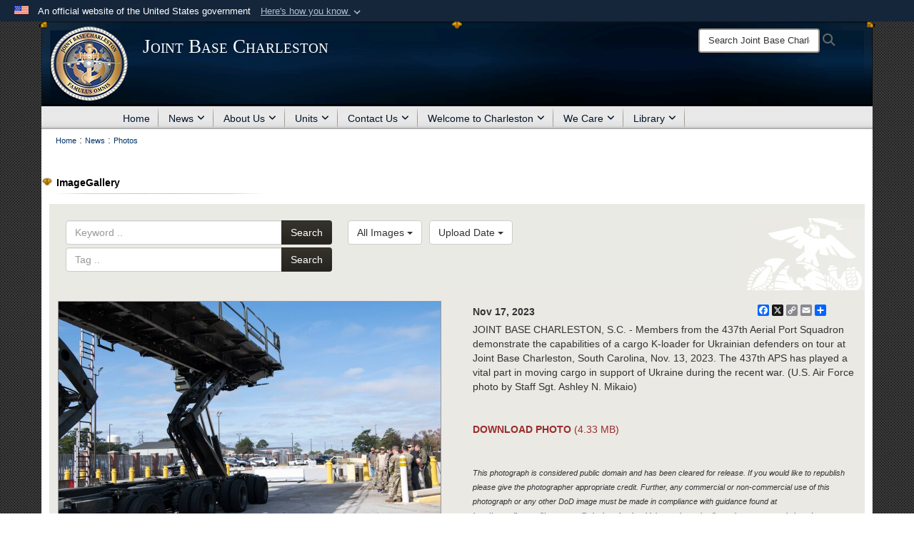

--- FILE ---
content_type: text/html; charset=utf-8
request_url: https://www.jbcharleston.jb.mil/News/Photos/igphoto/2003342831/
body_size: 29998
content:
<!DOCTYPE html>
<html  lang="en-US">
<head id="Head"><meta content="text/html; charset=UTF-8" http-equiv="Content-Type" />
<meta name="REVISIT-AFTER" content="1 DAYS" />
<meta name="RATING" content="GENERAL" />
<meta name="RESOURCE-TYPE" content="DOCUMENT" />
<meta content="text/javascript" http-equiv="Content-Script-Type" />
<meta content="text/css" http-equiv="Content-Style-Type" />
<title>
	Ukrainian defenders visit Joint Base Charleston
</title><meta id="MetaDescription" name="description" content="Members from the 437th Aerial Port Squadron demonstrate the capabilities of  a cargo K-loader for Ukrainian defenders on tour at Joint Base Charleston, South Carolina, Nov. 13, 2023. The 437th APS has played a vital part in moving cargo in support of..." /><meta id="MetaKeywords" name="keywords" content="JBC, Charleston, JBCHS, JB Charleston" /><meta id="MetaRobots" name="robots" content="INDEX, FOLLOW" /><link href="/Resources/Shared/stylesheets/dnndefault/7.0.0/default.css?cdv=2445" type="text/css" rel="stylesheet"/><link href="/DesktopModules/ImageGallery/module.css?cdv=2445" type="text/css" rel="stylesheet"/><link href="/desktopmodules/ImageGallery/Templates/MarineUnit/template.css?cdv=2445" type="text/css" rel="stylesheet"/><link href="/Desktopmodules/SharedLibrary/Plugins/Bootstrap/css/bootstrap.min.css?cdv=2445" type="text/css" rel="stylesheet"/><link href="/Portals/_default/Skins/Joint2/skin.css?cdv=2445" type="text/css" rel="stylesheet"/><link href="/Portals/_default/Containers/Joint2/container.css?cdv=2445" type="text/css" rel="stylesheet"/><link href="/Portals/_default/Containers/DOD2/container.css?cdv=2445" type="text/css" rel="stylesheet"/><link href="/Portals/44/portal.css?cdv=2445" type="text/css" rel="stylesheet"/><link href="/Desktopmodules/SharedLibrary/Plugins/Skin/SkipNav/css/skipnav.css?cdv=2445" type="text/css" rel="stylesheet"/><link href="/DesktopModules/ImageGallery/UI/ig-ui-custom.min.css?cdv=2445" type="text/css" rel="stylesheet"/><link href="/Desktopmodules/SharedLibrary/ValidatedPlugins/font-awesome6/css/all.min.css?cdv=2445" type="text/css" rel="stylesheet"/><link href="/Desktopmodules/SharedLibrary/ValidatedPlugins/font-awesome6/css/v4-shims.min.css?cdv=2445" type="text/css" rel="stylesheet"/><script src="/Resources/libraries/jQuery/03_07_01/jquery.js?cdv=2445" type="text/javascript"></script><script src="/Resources/libraries/jQuery-Migrate/03_04_01/jquery-migrate.js?cdv=2445" type="text/javascript"></script><script src="/Resources/libraries/jQuery-UI/01_13_03/jquery-ui.min.js?cdv=2445" type="text/javascript"></script><script src="/Resources/libraries/HoverIntent/01_10_01/jquery.hoverIntent.min.js?cdv=2445" type="text/javascript"></script><meta property='og:title' content='Ukrainian&#32;defenders&#32;visit&#32;Joint&#32;Base&#32;Charleston' /><meta property='og:url' content='https://www.jbcharleston.jb.mil/News/Photos/' /><meta property='og:type' content='website' /><meta property='og:image' content='https://media.defense.gov/2023/Nov/17/2003342831/700/465/0/231113-F-PT849-1075.JPG' /><meta property='og:site_name' content='Joint&#32;Base&#32;Charleston' /><meta property='og:description' content='Members&#32;from&#32;the&#32;437th&#32;Aerial&#32;Port&#32;Squadron&#32;demonstrate&#32;the&#32;capabilities&#32;of&#32;&#32;a&#32;cargo&#32;K-loader&#32;for&#32;Ukrainian&#32;defenders&#32;on&#32;tour&#32;at&#32;Joint&#32;Base&#32;Charleston,&#32;South&#32;Carolina,&#32;Nov.&#32;13,&#32;2023.&#32;The&#32;437th&#32;APS&#32;has&#32;played&#32;a&#32;vital&#32;part&#32;in&#32;moving&#32;cargo&#32;in&#32;support&#32;of...' /><meta name='twitter:card' content='summary_large_image' /><meta name='twitter:site' content='https://www.jbcharleston.jb.mil/News/Photos/' /><meta name='twitter:creator' content='@TeamCharleston' /><meta name='twitter:title' content='Ukrainian&#32;defenders&#32;visit&#32;Joint&#32;Base&#32;Charleston' /><meta name='twitter:description' content='Members&#32;from&#32;the&#32;437th&#32;Aerial&#32;Port&#32;Squadron&#32;demonstrate&#32;the&#32;capabilities&#32;of&#32;&#32;a&#32;cargo&#32;K-loader&#32;for&#32;Ukrainian&#32;defenders&#32;on&#32;tour&#32;at&#32;Joint&#32;Base&#32;Charleston,&#32;South&#32;Carolina,&#32;Nov.&#32;13,&#32;2023.&#32;The&#32;437th&#32;APS&#32;has&#32;played&#32;a&#32;vital&#32;part&#32;in&#32;moving&#32;cargo&#32;in&#32;support&#32;of...' /><meta name='twitter:image' content='https://media.defense.gov/2023/Nov/17/2003342831/700/465/0/231113-F-PT849-1075.JPG' /><link rel='icon' href='/Portals/44/jbchsfavicon.ico?ver=pbOfTfnJ-eHwl7Hdq0ch1g%3d%3d' type='image/x-icon' /><meta name='host' content='DMA Public Web' /><meta name='contact' content='dma.WebSD@mail.mil' /><link rel="stylesheet" type="text/css" href="/DesktopModules/SharedLibrary/Controls/Banner/CSS/usa-banner.css" /><script  src="/Desktopmodules/SharedLibrary/Plugins/GoogleAnalytics/Universal-Federated-Analytics-8.7.js?agency=DOD&subagency=USAF&sitetopic=dma.web&dclink=true"  id="_fed_an_ua_tag" ></script><style>.skin-footer-seal {position:absolute; top:0;left:0;width:100%;height:100%;  background-image: url('/Portals/_default/Skins/joint2/Resources/img/testseal.gif'); }</style><meta name="viewport" content="width=device-width,initial-scale=1" /></head>
<body id="Body">

    <form method="post" action="/News/Photos/igphoto/2003342831/" id="Form" enctype="multipart/form-data">
<div class="aspNetHidden">
<input type="hidden" name="__EVENTTARGET" id="__EVENTTARGET" value="" />
<input type="hidden" name="__EVENTARGUMENT" id="__EVENTARGUMENT" value="" />
<input type="hidden" name="__VIEWSTATE" id="__VIEWSTATE" value="BNehpfOIjzSD1aXJ8hgfELUptzGSAnJSxuKc+jy+G9EiHt35p8g134GAemXZD0wNFfEIDwrU2jIcAP/GDoRT8kXPqp6pgDqHooajJyxBIyabQpNudQ7C1SzZP4GwmidjC4e7suZ2qS+aZRlIh0u9SnJUY8TqWxGiWOGidn3/bfATSRAN0vCDJkA7qThOtN4oQNjekmmYYFvTYnTtJNTptDar3QWXAimuK4c2SmFCfb35O4M7UdzXmWeI7hkgBjB8ZUV24NKFfzVLjcH4zrmjuGDEH2r+UmILMDjuFa+9uHV+gIRYvycrYbUqqjSxaub7BCU9uU7Jr4g7bZ7omd+xpSNUCSN7yB2VDlUmKr8htl/he0yw4zbrTJcyJMzI0c4x6SdPJJ475KOrU7MMcIgKdlTSTFmxlznCxiie0wlt4ZtpbiHGSY52vYRE4YaREuWL/Q+gfrDpnT7gsjLnyCtTw5E3kcdB3xf+4PvcLzJoo4pdrSsqCvKpOONaRXRaAT47w29Vilw3WVfZrG9etx/4Iw9IwPfoFhzhrZtol6aFghuTLmhb74DrVcRyk5pztInGXl4LwGooLbtpq1e5ffmywzUQGk3Va2QwvJgCQ8ztd5Vtlli+MVKDWTXyGCLLpgj/HYMm6PcrV34hBERaVo4I57r7Vpa104Gyz3vVyqoBW5DKWwS2VzskRHcx8/jIbfb6lavYDqVUKI9ao1ps3M1SfMcR9P8UEHSpaP2srO/IHeqtMLkmrI2IrK052TkflQ8kx4LZBYK0w3K8ncvZp0Gx8fLw+CfiFWbGBB2krIZp25it8kLVNhCakQlouKvlnkNZemIAhgyJL3dAXwwXr84NaQwUmbP5VyHXsdupjo4EFpSeNEyXopGZwVEBn6nyEiMjMFkntrx0o63wdHfdG183UINfDDyBTo51NluKz/LKEztasWzBpJG87ITB8WSOsbSxLTg6p3OUkRSUKvgntQrp7m5JBQBJ4raPnqm5Y6cAVatX0Aih8hPS9cJK/0iMpnJbx8JHcaU8ihgGzkgu+0Kd3GQ6ffpBESSpFExiwvOsbq1jFEX0WAcjcluS9GcocKfPS8S6zQVEtLOt5HmlWcvNGJBc6/68yj1QPKbYfqx0AJPAfKmXF3j6GZ807L/916hwEVMmRny064Gqqz5+QaXuP+8RpW6lJp1ZwImU9F+2g/MgyOzZURprKww2nAz9hOElD/24Qt0fZsQWWjvP8eoceOa94FzmS2QL+xWOpDFSMlbshJIr+2Ta+VdqKvXCY/QOPQasky2HsdP0QPAE+p1ssFH8QT70pgmuYhOj0RvE+OB2LKAbZZ4+h7DJZK5YS6f0WdmTaHLoeRR+UrCeV9OUW66KzX/gaotGsOaGZRS975EKY/FVrRyd0crQp/MWI/TfDVwMWON1n8mBqh61JlnbC+Jf42HxQW3nJxHdhjk7LfWvhZFw40Fa8PJruI34CfjojBGuCUpZYWTDbd10ygqMY5QU1cSXqZ+J32HpkFq9YpKlkZV/hw71rnr7hdlN5Um4ZvH7Ef8Ep8rxucLbybnglFRn1Fvt3W8nbX3dj2kRT3baPZrZEkvgBYImjiewaAQb7+CMPReqWqhgPcwRnBAqlSP1R7XAW99Ls8PuIohpmAdtxDjflf3ENnW9i2nvwhm/Nsyo7En6ZPSkK2nvZLD88X9VI9yzp/B/mmPGifwOy9XNL3/cquKdC0fP3YNkJYGU7WbeEJ74269sIG6hsxyu+yf3g+nKlKAMWvXRUShbv83qcFrQ4XNj3Ofmu+QBdAqJE7jG/DT8c9jxtbX0aowjm0JrmDeeuqwJ4rB/o9bVceOjdiwh2Frs4DY/Wztf9UQvakGWmNf+26QGXUBqOh9JiKY5C/NYermUF50pO2E/v792ResCJKUdRQTZKIOQOMIQnXkM8rk4+sl+/59tFNKwgNaQhTFrpfIPfjKRKOTj1+5HgZ2tjUytYug4PMdaam0f6d28ThLnVaafI2xIcrvzUY7QwVZT0neUg5WB6h2/SUC59oFhX2Oxc9CF+AYzEsuve6rAg3Noigkn1hLENXSRksSsLHdM1ipWKDSy55SunUpf+yHzytpIK9i5CpCrbB1JsyM5ERAgurSCU4irFxQOspDE3SaTI0iY/pUEMXIVNM2teegFmtiGqTeQYDIRB9Lewxyo87y6oX9rR0rhj8WPF0iFklNYzNGyQWVJ8QjWQGOQD64o36DQrtUPWnk1t1iXkVF64SkZv/blGGK0Pr6Fp3tp6Lxj5z0v7Te/gzmhaH8rL6AbgWOBxFFgKVnLab9XognZu3kRcxMrXvx1sgkK4Q18oi2iuxCWjJKEBi95uBTecfhOFOzBd4BZVDMXszq5VXqJZ/f7YdqF5tohrLzYXqLSCwEWX3iinWLFlzngJaW6c6dIOdBoWxfwhEvkh+941u3qSdiaMkzHoe6gltJmXkN330/rQ4xtT0K8A9/TCHNY1BWEeWCivsMIJ7MukdfkHT4bb28UhItOKcnZmXQsu9qUv0+yM3WSXIxNspjP/84XU3sW+zHBcJIYh3FM3Wo6BMbJ6+iAal0lYECWfPZZhqq5R7KaRja1oT6618sQL3+YouXqEVSU9JlN2pQ64BAPQ2v1vveGfha2xzp+ZHVloKEd00ceG8RhFAznebJu518FrD/+Z5ZQ1LYgCXt2GXKjqWxjwAuMj9fu6ozkWiKwbZJl6TSc1Q5PEFm/LUhw8VTztDPUu5JUjU/BA0bP/pIyFUgnX/rjHHX0c87b7L8I56bMtCkxPzcLDIXwOaCl1Bdko0sAMGl4QpaLQc6PehW/ZkIzoudxlQdv2Rr5TsD+ae4XDbtj8Qp29pW9XQrNPdPpg/aWU2qMQkS/bH8Ll+KDfTRdnhwJRDaY9l9hIyeYThv2qmcJ9loiWDRqIJRi6cVPQkeT0rwRYdTgn63Q/gz2/siKI9tf57R+VpEuJJuY+1XOipbovyyuCUou8ks9CltX79E2WoR3+wQSsYRsdTQtK/UX3BvSqf5LHpzVBkNkTvelmTzOlcRZbY2+rCEmkNg4IaqmdY+r4j1JAHjpnAzg+Fv1yIqa16aBNMWvX0naBUhxk/wY9hXHxUQEScPnHASTXu+sJ1un5PXzMmuPArhM92b+QOTHTuj6KtsJUloPkfGxU7eE630/djR1JE0p1JqVdKfaH2GuhS7wAmPSUYoJeOz1eG3nRXZOmcAMZYe8rhqTG0uNRtYWuZNMWD47tgrjOi1PqjKO9jLad7Jef6S9UxkhIHSM/3QdFEUBlA/YrJ3j0jrr5aoVn/c6XXYYsbhM+aUbBk5YAGPAKD/lDRlvP8Tif2VmErWW6ksJAfvFdJTGwnSFhU/qB4b8PK8f2vDouNFygjNPnWBCj/JR8LUD6h82KAyH2PbGb3pdT1/KXB5C0AnCZn8CYskwc77mjsmqAunyiIGxuYyKCB4A1SWo7bclf5qItV0cGWhaDHgtsec97phP9fb0vI08iusZC+4/5fNZbN39U7u8pS5W2Es7ezG2LbqRtwEZShJjc4pdDtAbNvWRn0XK6NNrsMgSDWVgPqmB2N31LTONFoE9fHledbsSPLjl65W5riu7OXTSOwdxls91TGrEHZGA9/GAOxu8wu+kKb/ShvuoUF/u8r3VRNy3R8dr4FpyHguWYNv8/mhhSbeNG6IfE/9Yljcd7i6RRPffTVn+hC/IyVhac6SlZpAWW3H2yNlPWil0SSCgEmw5WwhgfEj30wqnDOmRXLF/6m02zCOZi7gXEr2D0Pqn54NTsCZmGxEbvUi8eOmSYzqmYdCOqMvTug5jh3g2aCukk8KjQ4bDqnVrvP6mw4ykwdDYc8Twtnpm/6Gg/aEg37ICJQpAqIl7f2WF83JapJ00nxo8W106YNuYyuFCgSTfW4rjInmVXGATS4XwdztStsJ5DPsuRGYaxuAgiGAxlxY/[base64]/TSZEnC/j9VUVLZEeAQ5zMBS6cFpURq/DNMBG0o1GOWIxLONi60sjw3gpD8iZ2asyzE5JR2kcNWQ/Msp+cTkKDrwIEcLMQP+qMt15qhxEgdwE8qgg7Ti3+PxUaAx3ZTQSpjpS0isbDG/tWLz/f2HY8NK0w1nGboavdYZuKjSQgf+dT9tKLc5QzDweV0+ynQIMaqbtpIvfzfDsdCneMwciF1/[base64]/LdxdR0WBT6mGv7wGhpKjOcr1VQtw+HhyQdxvWlAe1SAUFkGMKl6gAO5q/g0NHsgFg1XmilKFKw9JirQX+L34FwGdsCzTlkszMpHd1ziFwztYvXzaQiKNXpxFAdJtrXzAkc6q5ysn0TgmGakUESdKmqhfakX3dPhjUbiWgFwKPE4/5v2P7df5M71bIuVz6GGhiK7g/SB1vxAMVyTQrdL1JNFXljQL5SdzBuJPEzNWaebM3PD/w0tXCzFeaE3xYhbqtJbe7PYySJIcW3QMSNUUUDM8BeJa62NpFGyh8sJFjfF9YY55EI0inWjWYz/HBZtD/A3/z2O6jei7jIVYk6NWDaU1tGi2R+3qAiW7tVgPtiX50GXmf0Mr9XSbOp/[base64]/Gedd/CVjZGXUzVcs9ENPynobVjGerUYT2ANaZQXMkZPDnKZ6tNwPU88Df3YKy3tVOnxSoQv1fs3cL2OxgbB6XzwDpJuq3F+rdeJJX1A3D7Sm3FYhJRikWQzCJi9U3IdRzKVtds3skT9psyydWSW8edQASGpFWixK2e05eurufgc18tcoh7xr/1TfpfvDDXZN/Iv/UkN5L1jdALLqjRRq9pV7WRrto0rMPAJbLPKS9HWam1yMMkhI8/s73aFP6tv5G0R8aWcKZp35ZVU7l0zK+JKB9xhVS5bE/3Ztk4X1U2LalCHKirlWsXuNOmpJ9Ym3NUt4+DxlF5LbOSwDoEM3lYLmE4AoTb9QmlXEdb1lPmOXplK2x6NLd146f/7b4PunqcflYnuN5HD/pnA5WbE/JWtoTvePqazIkBCR5moeyZsw5gFhC6ZeC5gfpu9k66ZNgpyIR6k5NhFRF1T/A4vMqMFn2Lf/[base64]/5Nly+PBFltIP1FW3xZ1vymia+VUs3xnq70jw7DG/[base64]/ws01VUPmSnjXyeSirhUUruQnAJe+OzOSGP6MVC9BQVkMhRznhPUWq4R5lfJtN2NjYM2gRYW7Oq1tD/gbekyH451L0Gf51pSCNsMYr3kjGfkv0Pf9LQKD1h0s8YLoPIg3T4FMiodUpulBnb+uf3lE3EeyMtps5B5T4XjPv4q0OvIy8Ru1mdrSAopQr+/GssNPno4Rnz2iTx27QIT5Kc0hnHsTU7vWbAu1QCIXTsAvBSyxhHlplx2c2bGYOBsWD2dT115cLiIbfA++H9it8SxXfbAGCoPSXZF5NTcAqn6RGgMhCP4wCqjXElk5m+gReVqna3LMfJboPzCE64g7vM8YcvZmqMVLlWpI9L0NUYUobRwqYgB//4YlG9Lw9p3BdHe62Ftl70zhZ6ujRgh4UM5j21gIkmMxf+6X1sBNt/ohRnvlKfL/Y6IYl6UVBiAc66lMryqtjLF9GZG1jN/cKJJQCn/iVgNJJVVYJ308YjHFJXsTMCwCK5mFdSnQFFkiXIMJqagYj2NhAL2aSkDTTPSGX+WcygqsLkc5r8OYeZH9TLSWyjr73VNlXAZh/SQx1avKsWgbKLRxYS8aAgspZAc2pnIw00forYCRheRQocMpaYl2GDVfVApIkO+XnBGUUn4kLwOmMwAKyB/l6JxAl7vdhGFbQs0xY05xC65aoEqfD1njoZ7FpfR2pLAKqCZRBNHifHNE9WQ1f/iNTwtqmSfC7yw5HZFWBNT4q2l3n/1uFuZTbGvkV5H30/xxYbSGIlcdY7K79Rx6+VVuVXc1z4UtPSLXsczQL8kFtOTkhYvspzw2YbtcXnnhGc1eD9vzXsxMD5v1eJYAp8TOW2tBZIgO2OdUDu9RV2f63FXgKmaJsycdL/jpj/JPQi5/zD86bej1t0zpO4Scra/CyPEgMRjXQ/Ws6EHT3JP47D3+irnNjH8KHnu7nUGVpakozW3Z71XgEzs5h/[base64]/A7gJqMPEK8F3pC2zABz9oNwXz+HWq8O56GuKS+16OOFU/y7qNzXlHK9uc838+WDVxY4raiJHyht1QFlPNYy5VpoZkPxa50jWpPOsUfBLQM11Cz04FDouvJuiG4VbaJcuPJBdNrK3ACaowc7gasIlJ2hZRayPkkmsvnpv5HVbxDk55MFn1MAk9736GAfUhBkY1atQBGdeU8z9WuXJ7ALtDtIREFikFFoIrOFVNhW54TAaW/04CYaLGYz26eQCiBE+7TD6ddZCBJW3gllLekWXpt4v4M6smS+wfm4hsRRBn0Njgn28+LTkW1B+RGJd8B91Qy/JrDhPib6MN9JXxaBJNiP6ufdcWwETdeLpq10cPbjJPpqd4e/oEmQuHcepB+lPPrmEDKQljXkWO+jVxEbvLPh8hJ17LKzYVi8c85WeGDPLKoKcXNaQcPIVLRZwAwu3VLw4cXrYngrhki70dW2FmoBCQ0biYMLin1/xTDVIb8G0a52b+OvpdDufEweQRt6JRyjVn4f1P0r60FmHZwmvJJiIdVtigEJNeOkgGGD7JRbqv+fQTTm4ZKnMcfZo6aKS4YrvNmoydv47YRZQsewAZ/gt9Pr5e68uOsXjlKVy+1XTTYyfQ/0K+vg8xRGxrMVXL9YR5dhOxK6YgTa5YP1qUBlEEGmks46YIkQACAfMIxFYwCAEyFzdxN6ogOgay2QMw8FappSOQ97H/ofGXTNQRaNgavsUUVk1Qt5ixvydcJek6yk2luBw9nYq/UTPf2sfAqNcYGYnnujyoa1G3Y4z4x47kSbDbWuOLfgrR4Pq0SxtLR9/HSDaUQLKoI6e7a/eOSiOMJDJTteQXAhJJk/Oc+/wVH+u5fiw3nYHm7ijNmeG0ZwIPnZlaBNWmLU7cfH09FaRPV4jHKSY/ZgeOnWFDfGaGpT5JjZYSqVOQbJQkRpf+ax7tnSBjXGn+qZS1Byp74Pd3Mcc7f0oLP2sqvwFB15zznd/oZpZf66c/0hhnF+T1tdl9O9VKHwNg9uOkWeWhrvTE+7i0p1Ij2oJe4HofoQW/2OCXHYvsleBvIhOWjfIaol6/jv5eOZ3GEm4tk0nDm4EPgzG/E1qP8ob4/yR9lpkHVZZcvITZG4WMla01ObseAJUxPVK56pFwD3+SQIeoiPkmvOB4PLgBKCztjf8K1d61f97yaNMPfk2jNk7m1ytkUhM3HBuHDvmpWrGHActTtvWu9DnZIcWGjVQwnAsRaZ5VzCtKfOKaDvW7qFioU/2LxjFfByObCFHjEESntSSr39F4gbq7dqJMs12SWDlH6FfyjStpweoUuHdvhx4Z+ul2D0OB9I5su9PlZ543aj9ydSqvAfE587Zcg+U3QJIJ17BjguOVdXG+2J5KFJ20EDpf29Zaq7Kox/wz3VNqQ5+5LZfcUL1uRyVzVJxVCycio0d7JGe1msfl4poSygOFIouAFAgIwtYXc4M83OYR/hud+D2KQL7uC5SYsOeBaBTGTinJXjmvuhe0okoFsOTUBIYVeKi33DkVP8Do5FZRiaNOV/4CKLDlhd8H7UP/MTCCOHmKgy7E2gemt8KpXVTzG9eEL+2MU/eaQu4jVomzEaItHesVvctxqReDlHzCzQ1q/WPLNZEdzo8KJtDJsAAWWJAKP90mn/4rMuLyKxcukRc59dkpVbkUu4vyUcoM9rjGqzotsl+Nme1EWK1Xp0ifmuSLJ4Frr1ezyDEMyE9PTmi0KlferH4vhGrabts1TtfahhPm0oLgIh2/6yXg/+hqfQ3kGT6ydPYgBRTTDa21OWz5WmUpzXAq1ErZ0H6CAuPNdIG1VYU0QlpUpVnEIh3pEF15AwD3Ue96WD/[base64]/[base64]/c73QCxn3jDfFCT7H5PYxp5p6t9D7OkxRAvT30G7QcBiMnSSsuhfmD8u7nZyMhlT9dMv/zwFatWvRL4sPSuwq/[base64]/JvwZKXoycmGDlqpeacrcFHeoWDLZm39XEIhV4S/jVy9A37hpUjKzL4qIJ/xPAIRa0jX7tZAn6Dhw2eF+jJvSoeL62xaI3wNNJV6ebuwhycrAFZhNY5EHqOwwbRXwrE2UbcURzHoVoJvHDIAGMcS4SwfwF5OBKni1MJlP5YTO5X49dC9YS024f7ajJo1IpiYPejyT950KxxGz+31KcRHJGT+Nw94u76jtDNLheP9sf1YY7oXQnByU/wkn0C1mmBAU/7RvuLH8QR5uCZFD6OlbhCU2difiErI/VuCCi1lo8Y7LAKAmFc0+rgjCkZobpElSYMn9l5olQelSMbW7DTHwNjPpBCE/l8fthFx6zAAlhewtceDafIf008bs0j1WW9WkxSWOUx15Qx8WsoJQydx252qxZDmKdGo8Pw2AT/w8mnfWbvydvmKj4dCmlqyxZMoubzsGGdPwENsSfwsR/LjCly3HFzBGFhHnOxCmpfW4bfFtbxBAOJ/DEWLJTrx+l8zEWrqDYmAHJM7JXG4hTk3hZxSmy12IJCYKGklIYZPW4KNXvOXoJv6Y3ZLUKUznB2Lf/H+gP/OeCWOFyDFZxY+uXlSk9mUJARc3iZT+0abP2VqokBVq716MxVLnLrWYwOpFq9Q2CMnO1AlA3CMU6ulkwdCR7zpu03pSECVMgySZNBypAwewAgSwQMvndLwaYwtfVy4udxwFkZZWpu9eqMTkoGKjkEK/d5DvvwAlggdmpr6YWJy4s9LsC6HqTiCWBh5wKR2DE/fLRuh9KknYtY7nHmZaOIbPKHHhjxgmZgw/gF/dpfSwUf4HdryN2fPETT6AJI92ni1pRYkApgUTqVMSsRtKcfARrkTnuRsIOBVP6NjlMX+Fnasn/v/VK4WFFaM9pfs7/lZ0wLkclCbCQ+PdDhwlIWsFLWq9YSq2qh4X4HqyRiGIrsf1OyV8weCU4m7kfqoYVc7jWgbXdCdzI1Fjq3dA+/xz2qiKIzQTJOhPqeBZAIx/IU3ZPnz6+0ZPB3a34iggIKBD4+MgO1SYZMfhB9qxes5fH8z+C6GjlOO2jq7y9a7rq1lHvT5p3g935RThVY4Co75VZvDdIPyd6p/6P6iKJ+ZTjDJz3ZGDUUt44DbVjIZL0SPxZHeVps65HHHbIFxuTkkInnKiKcf+s4Mb2EIiB5SWrmrA56wzQ6ldo/mo4Y+hz3Ic0429EqaWATuZgyv81iGDAklgzzLIpwr9oe5msiouxA/qfG8+gOS0JOuOibu5fNoi9u/8YCvQqSGyyuUsQrD+KLWYnqac2PEz7iz5i1XTB9mbhkF1NTKN5tHinJNgtTFvi1dYPZNMmjLZXm4WXqUHi3PxiR7SPeouWobCaMziViL2ltvtHWHwF6XaKboJxLtkuC6TC1s8/DLV0InL5UrPt6cOc8e0R8OTHzaed254WFqb9LsNFOqfhFcagciqCryG8pj6tXRSu/aSR30///7N2gHQQmms2ax2UazUvK3uoqGSsmp2IbVxQo4SKgbRRXjjaISBuefp+hCw61CO6wNZqyhFyXiIvhxXwrMsIp9h82xcpsa3HcmE8wMou7FUZBeheI1rNE5NZyiA2Ezs1pT5yEKybsKfgoH5Xzea1j7yKnpYrExnPrBoRSCm/QUzEyuK9v3NbF94F2KdevSIkXsq3xjvRzYeBpNc0ezZMVwTYa25PQcpqHniesTKvVbgJZMqE/HwZDbih68nYq5/cYjuLoiG7D5/DwG7RY2Am2acYtFEoK79cyqOsu7k9ALSYLOAmNHDRwyvSWTBZ6Tn0sgfYLUVXUEtr5cB1u6HtHZgOqxp/JCTYeSQWy/jq5xSLYAaUzpSmlnmxx/n/r7NgeTp3Ai3MNS8KSto73whwkI7wzblOMWl8Lp38WtzxDKjiWKlwvRL82+sShj8j9lPk5TVgrjLRIJjUiPmd7rMtulXWJVlRsXdNYp+AIINCYN0zW/0eWA8jR/w0F2tOzi2uvcOCuelM4KjIMtEZCYoImXtzFxUWpht/zYT+G0GVm76rL98xjUFN8xEgOTqWz3a8k+Be4cfODw7YpdtdRihB45Z6CSH8th2r8CtGTupgWk5a3DTfUDsuBihT7mYuRl7MnP+O86pK55MF9KC5l3LDkxAc2UapnKDD2yOATbWNQFUouf05FvGPbVstZZXb/n0lDVAV9BaVw7TREJ3vzEitvnJRSskjgtXY7MI8sEAb4BtBnYa2by7Kq1nFo39iX1UYqZWwXbwhkWNCXO9Q3OnpWIu8l11VtVsTRHLNJwoZtWHFzjffyt8j1uICZnWZTfrJjGaKZpyr9+Kl8nBOkcJq5wI7SW+DL4a1T+CFhhw0wMAVO/BSPJvbRPsOjD2388niIWX9GV7N9wF8TOTPuZ/NriqqD+6GN+Nrlo3GRIQTrg5ewIjjWmo99xGN34SLYwXa0zrcVmPBcxgk6bZICxqrYzu8+MtwMVOqWRWQh2o39d7OMDGuecS1Hdy4lmtlg7zgxShfCAeyF+6XlaDqG2XaLIQRQ/LmcDkBVRQ0DXsUDJgiBhqqbLaZPt5pfYJa2rRSpoZ3VgSgZ87VblMJya+c4FI8eKtfpMXLsg9TbjqaG22BjnLfwUDTdjbQIJt918DA4jsauIRvYH3sTWurhIVqoK8bjlXltHOZkJfzJT8ltfLMAHTebUUXcs6lEphulQaY9P/vwXn74kiObGUxPeKyLJyMx9R3rmftq/[base64]/l52dPV4jqwxGPXu37ll0qhC/1c32atrVOKDFtUAXn23mK2637Px89v6GjZWpFu1uYvjl+YP5KirJ4+6+wGmu/at21ILIFAPhkA/+er+/wqj0BcwbwNqdTmJaVgmsLpxbP2cvGo4mUbGRwd5elpgK9tXMLzjQmBUemlJvxn/eb6kCu9l+fMh4DFzMkKejJysHNriwcmL0wgqwuNn19pKzh9LJYj174St77JcX2cMV4wjFeKwIQr4t5CwwBRc9mCwWPBh4bSn8P2rXq9Ejw6VGUVdevhAqD7UJBySx0bw1fWjFI7ezD/7kZJszNgEOh4+IgVIXTXw0FURVuCrv7eyDfnxQn33NTjImesqKzP3nX3l8yw4rbXqt3LPObokcyz6Gvjy7gkKSeSBh0j0M3ok1C97nVtPXskb4QjUoe4hwXLyUJQwseix/qajLZGsvg//O2JlkrpxyWGVSzdkjKVPoLqzElhVZKEPmbYLtH9kxT3duiitG6g0HnKijh92FggGMe+niyxHj+JdTuV1VchV+i5sQdYsrKBEI1pVDGyYWUbl2kLclFkQN57r/0K2DtnhkOwFafcBD1+AqEt5JI0///aCCfn4Yvn16vhfFFTQdORO/F1EtcSeNYOwHkPN2Qn5YEg+3MjfHwgDqytaJseNK7Ba/QXBUlGa3Z1jhky+Xv+2Jk8kVbo87g7ct1L698ShvZ+F7CGoE9c2cUEFStsfzSWqfaToe4lmI5Kq3izKz+ZI6SGiJWWogp6QpkSRzT2UXJ7FvGbWSFalNWa+Rj9DbHnB69a1HpaDGYmVt6qNR2wHa0o71ReH1Zfnqdi6QY/2W0tjkDwKXR5Y2otCD+XAGEDOke9pw7bKZ+iHvKBrqvn4wMixvH0/TH1e6tc/vJOEo/2lXSxGGDJJfNmT9dy0gbFgET88/4tqDRBaIKS8DiOhFb3k7crEtOsjdiFbODhUDB2j616Vx0wKMhCFrKsp4xluQ1cxKEcpGYMoC3AFTM1RAHo8sPUw1+DTTnNhkojKl1sNsDg/8dyTiKLmuPk5n/kZKZESTXDqv19qUvBRFPiujyLpQK936VivkecuwFjrf+Tv7FPyXlO6qOWz/NGfOBMkBXueAU5Jtg8RGQqylLXKPwo1A3Z2CEQ3fR4y5R73SQEvDiw4ALmgPYeYB4NMmPA59OrBZZZ9fuQ0BSHw2YZ12g0lxp3LeUUusXBBQ3abNIlFmCW25vPipleYwgeUrdYL/dALYzigAY37w45GnQzWAQqf/2P85PSYbI0FWzZXb0znrNHiTsfoyehq1uDyNQ7PR69AkkgpqxpQZkKEEN8m0FZ42X6ix+AVT4Ci/1z1jazsY+Tmi3rMbUUsVXT66w/9p9rvStcLnsxWjx7GvR3hK5IkTOzJ6C1Z9V/skT1IMuhVkwBxGNBUzGroAzTp7XiEmFyLOF0kt29H91HfJyvq62wzQGL9HlBTkq1FARQDCdse3GHmhS++zv8BeMBIxADQbCkZC3egUbKlUtbdED6cQznk6k6/Had4cjpHt1i/Ox62hVg6RrycqyB3OEBG8yrpxOPIAVX7gOWcnDbZArtJiRUWZbw56H59QhnwY4lrVocwU3cwB/P3EzZFJk3AnHoNVVcW4yaJ2YhlwRc6kZ7oh6mQhqj7Y3zYWrqbHy7UOJIKo7CprxoveStQco3XgK1/tQgoZWChPX4i25twe9x3kRU6zbpfVT/tSAzioXIQ2zrLAcDmXaz2jxjv1gCUzBEyoIuhDJN4xSxl+o/[base64]/wBHx7QzdKQeKAY65FOmppdeHEdoHT/8mcIdhg8MzbCG3m84ryXukoIfIhzeMwy3SzisVPjORnZ64xUhd6g39H05LhC/k6hL6acGe/CwYpXUAT6Eq4nKTApT7RnXKD1QCIAsXkHhMpKfVRpq85AhOVm3um8Hc5+7zfmOx+6sbMxVjxtyBsJggHDdiUGrDGWFtQ/RWQ8TQPgt9m2diZqSEMWSqCcp0FkQE580Yym+Lt9z/5qSinC8eNY3ydWRre7kHO9r2VHzvb1sCHtZol+/ZaFI8p4R98LwwIoLEidNdGyk5o4WBdeZMfGgFFJ0O/v3/BDzwqZtF25ma5jIYgcFdhl858iFeHVM86+fLHilMYHMJs/RFTZiBWd6Q7kbVMIE+0GJHH92ysCPbpLd/k1S1qwSU6wruL57wej2wkCvq+JKvC+DjbKswqhrUmN8aLm0tCzgj8er9ay41GTjpMORPHDKsTTvvrGo7pM+g4cM5zcee0Vv70YNNYQKw+Cdr/OSHklD/55jW7gOSThro9sZy7sxlvnDjRSShELSONWF4UOLA5/FNgk4mwJallkoOZ02w5kFLe4DLIoq+pyg70WY/Iz7yVJZdYADT6uw9/xF14HZDOpcCUvZQqI1sFLGlSikd1tgCqnyVVvX8JOlR/HDU136Y4Px7JJhAPq9nHvJ4BFukCclifOWUi9oKFzmeBy1AgHZjLrLVNZ+kbl3ZYh5vcU4XzlexgRpL2fp2Fk4xtV4ztVaPsKcr0d+ORrmEe9Qbnf1AzwEAN3GHL7rv45CgCFMMIejdDewoeURrbC1iHkPvooRv9cSN6rhB/YZg5+Y+kGH6e1K5GLeQeWmcdqzmnQJa6oGs+w0KhF6L/Hc12wNCZahUJMMCqr28oPZ7HaX6doIO6GYDjT8q64a4d7te0xj5P/ho2sl3ZC9bAprRmF3XskwsIrnNxAKSvvHB8gNz9R1ihzinN1pKf6wPrm6p9fQ7WqmpC/ifl1nW6VtDuBXBS6Mx8Ld9goK+9SZ6iW+fRLsiIpldsMEJdXpFpdzFqeYQ70wcKIn7+7+jt7CJBM+huTU7BHEHdDNje8/mLUt5TfqBVmdFjOatx4wD+qqpz6SbrUUWQXQA9/C1LSD5k6ZqDVf4MyFQxIMINwo5JYkqkdw/kE2ovMhhmTARXSrE8Ohn6XdZPxM4EQyQexWNdhMivJHV/nDEoDxuOY31vFh8lF0WXddAd3JTVjYHXwe4JHhUt4mbHRwQ1dPueay9yhm1Mrn0SC4rmQP91cS+mqch8asC7zPYSFTp9W6vcCcN02N1mgyNkwifauvMgpnjQgF+hgtvCGJcZrmFu5+akNn1X7JCpix+kdRQ4/DN1L+AV9Vf/Rysr0/zFq1UO5OdLVhDpWaOOSA/T5IZFjZ1Mvq2NR8Hls+JOtUExm9L3XvdkUSkoVUxxq/Kd/+neiiy39ql9o28mrOXMFhQHvTz0woY/2LqYgcg/0BaE778z7xprV/lg5k3w1Kx4nBXK//9Oh04/8BQZtWFGJ8rH1inEnsAAeSi1qPcLC5kv/En9rfXcYwjRL3Q2N2N2v17ZIXeq5JOV4xt6F00HbDJAEJEt2HzZ+CaCbuHnSmz66aOfA/vb+AaqPAgye95qwN1SjDZDQ1cb+ADSVMSTlgRXT14e061WHS0iRI00w7nq91/oYWCntqA6p3U2cJ8gAOuRJCv4S/vmSot6cGpovw72QEUuOOvefOb9+Eb7IJWudkmm9qD/zMS0C8xAzBdz4Lvqk1yzHuwV+46HFfPb1JCD9RN/mraFcB/q86rluNQX3/b/eQyXzlzpCC9iy0pBvRDxlvUbhVbwYRqhXS8KnY+50n8LMzKwIliRq+sOahH0eYL/nDErHppnTJbgZrd1hfE9Q4RLsAU/obk3ZZS/yuI1Dx882Z0Sz1JHkSaCntIehywc2glgmMtW8aApW6rTKrN837Og4sQ17aOv3r4EXQLkTOop8gqEtPr3eT6Nq7VWTadG03V63rOSnX13ufD+gP8VRLqQC4ZI2Fgsh9XC+WvaIColZWnCSpDmRnBvHJk5a651T9uyXCZWkGn/wUxsP1my5phZrGl32ITWY8ozWSYD+sbZmMMQFkIdlUeYHsxvaoFERCogiZysDLp8HikB7sV6hdPOsZaH4lafOUOc7hiN24YenLVYsFHKfiDIOl8XuqREMikn5jqGopWcfUV3158YRM/[base64]/zY+XNnXK/cznRqvkYWfpgwnRibqTiOiWnpPl4ZOLNUlXyZBwNZeRNG1VucN1N7mxsvqafVgFHjeuw4ePhks8VJ0MpNV57Vl6ob+sXQfaIQWI//uIbtLxCNQMHEDNX15C5Z06ktP9qnipG9RiEFEp+5bNbHrV08uvndcx19FzfpMmtM9ikhl7qQ1Y4NM32uzCKA8C2NtlNc9tClo1rvqs5R92K9DNonQrG5ThL9C7U4ZLMf87ofn4LAV+RC98lMU1/i5J7VtmlFes7s94vVb0Odb716ZEHDjp6z4LXoCODR14BCV8y1Ape8uDra5jeC2qwTauvLUyosXJhIGcGfuA/t50tXM+xT/[base64]/SllqrJ2mGfB9g3zvurjV5sOCWkz/YBiAG2ExnhMygs6cB/k39fVxoxlS14UTU5f9llhzZnVcbTXMBqZcSpk/6R8Cw7qL5hnV49o3QohlgU8Lv6v4hi74UnqUFy2IelKB148LDjPf8iuMyyqkvepFDone2/cKWZ38EmOaSqznpyVQd58EqXoeMJmhc1N7Gw/CqIX6Ph3KpZhy8jpa1jlq8FnnsgBqYRYhAuwGkXNZMNvl6Wu3NkF5XzB8dnBJCUnqPthPXVVen2yql9P8swZ/sDp+ih+1n501E6g7CYTUmTUhD3tN2ljaDiU+hPGsMTGERDpBBqEb9CH9WkvhMoTyWWMxpXQIEj6BVB81B78uq7G4bhBRobHyrqZwhD5qH1JrG5ZymhT1Kqwu59JM6L/k8ZYD17EeSJqqtdCsNoDeQDLo9Hu9rDdWlcOJtnfarJDGC4o9jBn/Z5zPLivuNAOjkOdcjMaNc4uXpx7FjGWBe20yBxCDRiS4ZKdUGSVS5DipmlyBP5cd2Edd7IcMd3qHGviaUaQpRUY0l42BIkiktoBUbFo9OWzaixZTZTXRhhhvK3M9t1lbXodMDFbzNyBt3pPyJ6/oYc4YgJt30deETtInGcZbBg/W2P03vHhnF1QF19Yev2HusU/Nx6nZYQ4S+J+g4duP1fE/0jcXtzQ2P+XNe9hkZBDqqv+WYY3GiTfxOGn33ov+4Orq/cnazatNhHjs63W4KfsxduoVc3/[base64]/0hI5E4qo7iPtjtGI7V3ux8sItiE72BlAl4+/SRN3JDeYJywy5ziqRRQ55V0gDgjcwbzSBPrslY8qZiD5oa4mb5FPEeixM+Zgusoo9K1eD8Bhz1EG9Loh/4fdSvZsHiQ3FUJEQcvaMIkkPoEQlVAkGwyMDbatncG3RSsNbUyUb4Xl1EfG8xaUbxgJOYkV3IUvk/c9HVhhCxQ7HHPYoPRvHCa6amz3MuIw//k/IdlYJthr0XLl8sLEwtVQAFK41Kn70NvbQIkz3xnKoqRuHYB4H27Abe6YZUL6ttERsOiwLF2Yr2J9OGxvvmkNZO5uNUOD0KInEgunGV8Q+O0CsvcV/I54WJdnIbaAkN/Etz2+O8JuBXEqG97GjIEcws++grfPnJ9BhAMpXQn3X56yiOHIO33q9vdCJ5xBnEf3TUhKMgl6714mAZv0MoSncSGegc8g2WhD9TTi9VIyqoJstk9FPrGTxk9qyHVDgG/wPwiD16O9oHLixYBafs6XqnTbr9vsvY7ZX4+i39NE/d98asZOWnl33kRNqck/cYZOOqHBKklcQseXVWm3vM6x8uw43BBxRFfV4xijBMX+yIlhaJ7ekqamGlhHzmQi9M1qeG6XBj+d5zGDJJMGxjC6J6Z+J5ZZ7s3HgxqvZzW4yJaGZBW7h8TMPEr9+d7s+bQv5ohWR+HesOJRNsPT8Q+oiyPn7IpZdswWVDDeKnXfDM78SXxvh4byTmU1mOoHcg08K/YBA7AtOahk87H3/c11Aczo1oF1Ljm/qpIYo09dZTRkY6mLsrvU9E5DagRfxcLUfg4ujPQy2QenpBTGE0wKaGJga+HnS2ox7WUgwzxCy5FcZuKcDQbrLnRz3Qi1Po3PJtOcyaNSAoCWhkVzobZSj5NjAH4dsUTltZHQak/JgQHQ7fE2CvODlTWe0T4336f2OXNYmSEgNdaCM6YXFP0oo6haXk/iA7eu3EyqxhxiuRxS8V5zVgbczhcdMIgFaiFdIOu7L/Z1J5GmZk1ybA+McysVuI407IOFPkVMOOVfjLSn/DQ6ZwNx72fo8B+Tp2M9ehFjDF/K/Hzt+K3HCVUFcVN/b2DW8koNZ7ERxbF2ky8Fa9wNtl71cLik8BP5/nxn4YhrhfImAiu3PHjxp58LfMm/zuWglxOCCliwxu+fnvAudO1yDglL+v4TTMKZs5pHSjzajfQVBBKoopN1VtpekCAsw/aijw83b4HjaiUjG1B3KaGX4sdgg1jbZj0fr1+QHQWKgtY1VcUngE1GcNimJ0YHlLKQhHeCbV4b44liV+9Xbs6te04ebO0AKmJOupx4LabeOKioM+WrOL8C/P5qC2UFVJifvA4JL7PdgHSA9QcdEMLgcuS2D9tbL+mVcNzH84oPjPOE0nlqM/EdhXH+dcXS0OjBkZuCsScjwLw4uR5hlERq/[base64]/Qxei6CL4Lo8nXtYBguqpHZeFRAloCP7fTWShHh9pcVkXj/NlDMd5SAWPnxj1WtQagUj+F1kbQojKGbhG+LiuhzuRDFPO3TRbPF0Cg72hXBzTNapDc+AlaojxyQ2fQ9hXvs1xKtLiWpzF3D4FKt6vtHEVo/Tc2Aqcbl/im0ghWxR8aO14xETW3ofAWpyibe0YXFrfW8Udm6sHAulTYVasEJMekg9m99AUVc4TD0QSrE2zU2MegvQzN6mqyjJhO6x59MSHfJu3YVWLKjVFzCtNwAmV/AQJ0fclAXQqv5mae3t3qn7obDsnATAZXAPAYOCF/RRsK+g1zIQN2k371JH9vi/0yFe9ALtoQ1UsRnY+LrhTY4mFh1Bzn5RjcIatzq/mqpBW/lT4ZyROJ5k2cNPpJ811xzDpL9vGL/Gx1AwCfaFanpFX+wz2RuLxB0EpfhdYE+AX0SPLXTRCvX1sAmkJTdVaCVuzSN0iyfF+3x07xYa9ngqkFHeziOD1aQyX309lhEw++hsCiHeSyc9a/qItd/S5bciFRTeZ7TJ8zmLO//tT7gCGbgoasN6YmfAhjK6K9BR2VcBxte1A6CQfNSKpchbFODapCzcRzqwTdye6jhiVJ0cdym4rYaCB8J" />
</div>

<script type="text/javascript">
//<![CDATA[
var theForm = document.forms['Form'];
if (!theForm) {
    theForm = document.Form;
}
function __doPostBack(eventTarget, eventArgument) {
    if (!theForm.onsubmit || (theForm.onsubmit() != false)) {
        theForm.__EVENTTARGET.value = eventTarget;
        theForm.__EVENTARGUMENT.value = eventArgument;
        theForm.submit();
    }
}
//]]>
</script>


<script src="/WebResource.axd?d=pynGkmcFUV3Yv-3f2nr9xy0Kf6C_zZnc9LGfZMM3iT4nqVs6bWcUamjTUtM1&amp;t=638901627720898773" type="text/javascript"></script>


<script src="/ScriptResource.axd?d=NJmAwtEo3IpQvsjSkuQUuIqMspjI2fWDpWH3-CBlVemQ0vAoBChpuVZw0gj2044CMiBllJZEWsefTRtglhmrbpRUam1112h7KfeQnmWQ-MTPHnYAYKgX3qQxNVIhYQWTOgPlXw2&amp;t=32e5dfca" type="text/javascript"></script>
<script src="/ScriptResource.axd?d=dwY9oWetJoKJpG3WOIgNzeRnuMQFr2URwQwKo8c8VB11Ho4DclWIhp-MA73UFDl1EyzFlsqcNfh9b1MMiCRZ3tWUMYJhhBd83kEjdI0fA6QVRWOGYf41Mnh-kc8Qc9Ih4nwsFAICujytX66x0&amp;t=32e5dfca" type="text/javascript"></script>
<div class="aspNetHidden">

	<input type="hidden" name="__VIEWSTATEGENERATOR" id="__VIEWSTATEGENERATOR" value="CA0B0334" />
	<input type="hidden" name="__VIEWSTATEENCRYPTED" id="__VIEWSTATEENCRYPTED" value="" />
	<input type="hidden" name="__EVENTVALIDATION" id="__EVENTVALIDATION" value="qt/p7oYsQPM6C7hArtEffZPWPReltmznx1r8kKVYVVkHfG/JljYfJQo+uGgsbUdJkCm2vMeZK4jvxh9n9L5mH86V82Xxha4I6fmHBw8evZJStnTL" />
</div><script src="/js/dnn.modalpopup.js?cdv=2445" type="text/javascript"></script><script src="/Portals/_default/Skins/Joint2/resources/js/skin.js?cdv=2445" type="text/javascript"></script><script src="/js/dnncore.js?cdv=2445" type="text/javascript"></script><script src="/Desktopmodules/SharedLibrary/Plugins/Mobile-Detect/mobile-detect.min.js?cdv=2445" type="text/javascript"></script><script src="/Desktopmodules/SharedLibrary/Plugins/Skin/js/common.js?cdv=2445" type="text/javascript"></script>
<script type="text/javascript">
//<![CDATA[
Sys.WebForms.PageRequestManager._initialize('ScriptManager', 'Form', [], [], [], 90, '');
//]]>
</script>

        
        
        


<!--CDF(Javascript|/Portals/_default/Skins/Joint2/resources/js/skin.js?cdv=2445|DnnBodyProvider|100)-->


<script type="text/javascript">
$('#personaBar-iframe').load(function() {$('#personaBar-iframe').contents().find("head").append($("<style type='text/css'>.personabar .personabarLogo {}</style>")); });
</script>
<div id="dnn_ctl02_header_banner_container" class="header_banner_container">
    <span class="header_banner_inner">
        <div class="header_banner_flag">
            An official website of the United States government 
        <div class="header_banner_accordion" tabindex="0" role="button" aria-expanded="false"><u>Here's how you know 
        <span class="expand-more-container"><svg xmlns="http://www.w3.org/2000/svg" height="24" viewBox="0 0 24 24" width="24">
                <path d="M0 0h24v24H0z" fill="none" />
                <path class="expand-more" d="M16.59 8.59L12 13.17 7.41 8.59 6 10l6 6 6-6z" />
            </svg></span></u></div>
        </div>
        <div class="header_banner_panel" style="">
            <div class="header_banner_panel_item">
                <span class="header_banner_dotgov"></span>
                <div id="dnn_ctl02_bannerContentLeft" class="header_banner_content"><p class="banner-contentLeft-text"><strong> Official websites use .mil </strong></p>A <strong>.mil</strong> website belongs to an official U.S. Department of Defense organization in the United States.</div>
            </div>
            <div class="header_banner_panel_item https">
                <span class="header_banner_https"></span>
                <div id="dnn_ctl02_bannerContentRight" class="header_banner_content"><p class="banner-contentRight-text"><strong>Secure .mil websites use HTTPS</strong></p><div> A <strong>lock (<span class='header_banner_icon_lock'><svg xmlns = 'http://www.w3.org/2000/svg' width='52' height='64' viewBox='0 0 52 64'><title>lock </title><path class='icon_lock' fill-rule='evenodd' d='M26 0c10.493 0 19 8.507 19 19v9h3a4 4 0 0 1 4 4v28a4 4 0 0 1-4 4H4a4 4 0 0 1-4-4V32a4 4 0 0 1 4-4h3v-9C7 8.507 15.507 0 26 0zm0 8c-5.979 0-10.843 4.77-10.996 10.712L15 19v9h22v-9c0-6.075-4.925-11-11-11z' /> </svg></span>)</strong> or <strong> https://</strong> means you’ve safely connected to the .mil website. Share sensitive information only on official, secure websites.</div></div>
            </div>

        </div>
    </span>
</div><style> .header_banner_container{ background-color: #15263b; color: #FFF; } .icon_lock { fill: #FFF;} .header_banner_container .header_banner_content .banner-contentLeft-text, .header_banner_container .header_banner_content .banner-contentRight-text { color: #FFF;} </style>
<script type="text/javascript">

jQuery(document).ready(function() {
initializeSkin();
});

</script>

<script type="text/javascript">
var skinvars = {"SiteName":"Joint Base Charleston","SiteShortName":"Joint Base Charleston","SiteSubTitle":"","aid":"AFPW_Charleston","IsSecureConnection":true,"IsBackEnd":false,"DisableShrink":false,"IsAuthenticated":false,"SearchDomain":"search.usa.gov","SiteUrl":"https://www.jbcharleston.jb.mil/","LastLogin":null,"IsLastLoginFail":false,"IncludePiwik":false,"PiwikSiteID":-1,"SocialLinks":{"Facebook":{"Url":"https://www.facebook.com/TeamCharleston","Window":"_blank","Relationship":"noopener"},"Twitter":{"Url":"https://twitter.com/TeamCharleston","Window":"_blank","Relationship":"noopener"},"YouTube":{"Url":"https://www.youtube.com/user/628ABWPA","Window":"_blank","Relationship":"noopener"},"Flickr":{"Url":"","Window":"","Relationship":""},"Pintrest":{"Url":"","Window":"","Relationship":""},"Instagram":{"Url":"","Window":"","Relationship":""},"Blog":{"Url":"","Window":"","Relationship":""},"RSS":{"Url":"/RSS","Window":"_blank","Relationship":"noopener"},"Podcast":{"Url":"","Window":"","Relationship":null},"Email":{"Url":"","Window":"","Relationship":null},"LinkedIn":{"Url":"","Window":"","Relationship":null},"Snapchat":{"Url":"","Window":"","Relationship":null}},"SiteLinks":null,"LogoffTimeout":3300000,"SiteAltLogoText":""};
</script>
<script type="application/ld+json">{"@context":"http://schema.org","@type":"Organization","logo":"https://www.jbcharleston.jb.mil/Portals/44/jbchs_1.png?ver=csAR0fl4DMyAPQjaPbDhUw%3d%3d","name":"Joint Base Charleston","url":"https://www.jbcharleston.jb.mil/","sameAs":["https://www.facebook.com/TeamCharleston","https://twitter.com/TeamCharleston","https://www.youtube.com/user/628ABWPA"]}</script><style type="text/css"></style>



<div class="wrapper container nopad">
    

<div id="skip-link-holder"><a id="skip-link" href="#skip-target">Skip to main content (Press Enter).</a></div>
<header id="header">
    <div class="container nopad skin-header-background">
        <div class="container skin-header">
            <button type="button" class="navbar-toggle pull-left skin-nav-toggle" data-toggle="collapse" data-target=".navbar-collapse">
                <span class="sr-only">Toggle navigation</span>
                <span class="fa fa-bars"></span>
            </button>
            
            <div class="skin-logo">
                
                <a href="https://www.jbcharleston.jb.mil/" target="" rel="">
                
                    <img src="/Portals/44/jbchs_1.png?ver=csAR0fl4DMyAPQjaPbDhUw%3d%3d" alt="Joint Base Charleston"  title="Joint Base Charleston"  style="max-height: 100%" class="img-responsive" />
                
                </a>
                
            </div>
            
            
            <div class="skin-title">
                    <div class="hidden-xs">
                        
                        <span class="title-text">Joint Base Charleston</span>
                        
                    </div>
                    <div class="visible-xs">
                        <span class="title-text">Joint Base Charleston</span>
                    </div>
            </div>
            
            <div class="skin-header-right">
                <div class="social hidden-xs">
                    
                </div>
                <div class="skin-search">
                    <div class="desktop-search hidden-xs">
                        <label for="desktopSearch" class="visuallyhidden">Search Joint Base Charleston: </label>
                        <input type="text" name="desktopSearch" class="skin-search-input usagov-search-autocomplete" maxlength="255" aria-label="Search" title="Search Joint Base Charleston" />
                        <a class="skin-search-go" href="#" title="Search"><span class="fa fa-search fa-lg"></span>
                            <span class="sr-only">Search</span>
                        </a>
                    </div>
                    <div class="mobile-search visible-xs pull-right">
                        <a class="mobile-search-link" href="#" title="Search"><span class="search-icon fa closed fa-lg"></span>
                            <span class="sr-only">Search</span>
                        </a>
                        <div class="mobile-search-popup">
                            <label for="mobileSearch" class="visuallyhidden">Search Joint Base Charleston: </label>
                            <input type="text" name="mobileSearch" class="skin-search-input usagov-search-autocomplete" maxlength="255" aria-label="Search" title="Search Joint Base Charleston" />
                            <a class="skin-search-go" href="#" title="Search"><span class="fa fa-search fa-inverse fa-lg"></span>
                                <span class="sr-only">Search</span>
                            </a>
                        </div>
                    </div>
                </div>
            </div>
        </div>
    </div>
    <div class="navbar-collapse nav-main-collapse collapse otnav nopad">
        <div class="container nopad menu">
            <nav class="nav-main">
<ul class="nav nav-main" id="main-nav">
	    
    <li class=" top-level ">
    
        <a href="https://www.jbcharleston.jb.mil/"  tabindex="0" >Home
		</a>
    
    </li>

    <li class="dropdown  top-level ">
    
        <a href="https://www.jbcharleston.jb.mil/News/"  tabindex="0" aria-expanded="false">News<span class="fa fa-sm fa-angle-down"></span>
		</a>
    
        <ul class="dropdown-menu">
        
    <li class=" dm  ">
    
	    <a href="https://www.jbcharleston.jb.mil/News/Commentaries/"  style="display:flex;align-items:center" tabindex="0" >Commentaries
        </a>    
    
    </li>

    <li class=" dm  ">
    
	    <a href="https://www.jbcharleston.jb.mil/News/Features/"  style="display:flex;align-items:center" tabindex="0" >Features
        </a>    
    
    </li>

    <li class="active dm  ">
    
	    <a href="https://www.jbcharleston.jb.mil/News/Photos/"  style="display:flex;align-items:center" tabindex="0" >Photos
        </a>    
    
    </li>

    <li class=" dm  ">
    
	    <a href="https://www.jbcharleston.jb.mil/News/Art/"  style="display:flex;align-items:center" tabindex="0" >Art
        </a>    
    
    </li>

    <li class=" dm  ">
    
	    <a href="https://www.jbcharleston.jb.mil/News/Video/"  style="display:flex;align-items:center" tabindex="0" >Video
        </a>    
    
    </li>

    <li class=" dm  ">
    
	    <a href="https://www.jbcharleston.jb.mil/News/Press-Releases/"  style="display:flex;align-items:center" tabindex="0" >Press Releases
        </a>    
    
    </li>

        </ul>
    
    </li>

    <li class="dropdown  top-level ">
    
        <a href="https://www.jbcharleston.jb.mil/About-Us/"  tabindex="0" aria-expanded="false">About Us<span class="fa fa-sm fa-angle-down"></span>
		</a>
    
        <ul class="dropdown-menu">
        
    <li class=" dm  ">
    
	    <a href="https://www.jbcharleston.jb.mil/About-Us/Biographies/"  style="display:flex;align-items:center" tabindex="0" >Biographies
        </a>    
    
    </li>

    <li class=" dm  ">
    
	    <a href="https://www.jbcharleston.jb.mil/About-Us/Fact-Sheets/"  style="display:flex;align-items:center" tabindex="0" >Fact Sheets
        </a>    
    
    </li>

    <li class=" dm  ">
    
	    <a href="https://www.jbcharleston.jb.mil/About-Us/FOIA/"  style="display:flex;align-items:center" tabindex="0" >Freedom Of Information Act
        </a>    
    
    </li>

    <li class=" dm  ">
    
	    <a href="https://www.jbcharleston.jb.mil/About-Us/Facilities/"  style="display:flex;align-items:center" tabindex="0" >Facilities
        </a>    
    
    </li>

    <li class=" dm  ">
    
	    <a href="https://www.jbcharleston.jb.mil/About-Us/JB-CHS-Snapshot/"  style="display:flex;align-items:center" tabindex="0" >JB CHS Snapshot
        </a>    
    
    </li>

        </ul>
    
    </li>

    <li class="dropdown  top-level ">
    
        <a href="https://www.jbcharleston.jb.mil/Units/"  tabindex="0" aria-expanded="false">Units<span class="fa fa-sm fa-angle-down"></span>
		</a>
    
        <ul class="dropdown-menu">
        
    <li class=" dm dropdown ">
    
	    <a href="https://www.jbcharleston.jb.mil/Units/628th-Air-Base-Wing/"  style="display:flex;align-items:center" tabindex="0" aria-expanded="false">628th Air Base Wing<span class="fa fa-sm fa-angle-right"></span>
        </a>    
    
        <ul class="dropdown-menu">
        
    <li class=" dm  ">
    
	    <a href="https://www.jbcharleston.jb.mil/Units/628th-Air-Base-Wing/628th-Mission-Support-Group/"  style="display:flex;align-items:center" tabindex="0" >628th Mission Support Group
        </a>    
    
    </li>

    <li class=" dm  ">
    
	    <a href="https://charleston.tricare.mil/" target="_blank" rel="noopeneer noreferrer" style="display:flex;align-items:center" tabindex="0" >628th Medical Group
        </a>    
    
    </li>

    <li class=" dm dropdown ">
    
	    <a href="https://www.jbcharleston.jb.mil/Units/628th-Air-Base-Wing/628th-Air-Base-Wing-Staff-Agencies/"  style="display:flex;align-items:center" tabindex="0" aria-expanded="false">628th Air Base Wing Staff Agencies<span class="fa fa-sm fa-angle-right"></span>
        </a>    
    
        <ul class="dropdown-menu">
        
    <li class=" dm  ">
    
	    <a href="https://www.jbcharleston.jb.mil/Units/628th-air-base-wing/628th-air-base-wing-staff-agencies/staff-judge-advocate-legal-office/" target="_blank" rel="noopeneer noreferrer" style="display:flex;align-items:center" tabindex="0" >Staff Judge Advocate (Legal Office)
        </a>    
    
    </li>

        </ul>
    
    </li>

        </ul>
    
    </li>

    <li class=" dm  ">
    
	    <a href="https://www.jbcharleston.jb.mil/Units/437th-Airlift-Wing/"  style="display:flex;align-items:center" tabindex="0" >437th Airlift Wing
        </a>    
    
    </li>

    <li class=" dm  ">
    
	    <a href="https://www.jbcharleston.jb.mil/Units/"  style="display:flex;align-items:center" tabindex="0" >Mission Partners
        </a>    
    
    </li>

        </ul>
    
    </li>

    <li class="dropdown  top-level ">
    
        <a href="https://www.jbcharleston.jb.mil/Contact-Us/"  tabindex="0" aria-expanded="false">Contact Us<span class="fa fa-sm fa-angle-down"></span>
		</a>
    
        <ul class="dropdown-menu">
        
    <li class=" dm  ">
    
	    <a href="https://www.jbcharleston.jb.mil/Contact-Us/Frequently-Asked-Questions/"  style="display:flex;align-items:center" tabindex="0" >Frequently Asked Questions
        </a>    
    
    </li>

    <li class=" dm  ">
    
	    <a href="https://www.jbcharleston.jb.mil/Contact-Us/Disclaimer/"  style="display:flex;align-items:center" tabindex="0" >Disclaimer
        </a>    
    
    </li>

    <li class=" dm  ">
    
	    <a href="https://www.jbcharleston.jb.mil/Contact-Us/"  style="display:flex;align-items:center" tabindex="0" >Commander&#39;s Action Line
        </a>    
    
    </li>

        </ul>
    
    </li>

    <li class="dropdown  top-level ">
    
        <a href="https://www.jbcharleston.jb.mil/Welcome-to-Charleston/"  tabindex="0" aria-expanded="false">Welcome to Charleston<span class="fa fa-sm fa-angle-down"></span>
		</a>
    
        <ul class="dropdown-menu">
        
    <li class=" dm  ">
    
	    <a href="https://www.jbcharleston.jb.mil/Welcome-to-Charleston/Hurricane-Preparation/"  style="display:flex;align-items:center" tabindex="0" >Hurricane Preparation
        </a>    
    
    </li>

    <li class=" dm  ">
    
	    <a href="https://www.jbcharleston.jb.mil/We-Care/"  style="display:flex;align-items:center" tabindex="0" >Helping Agencies
        </a>    
    
    </li>

    <li class=" dm  ">
    
	    <a href="https://www.jbcharleston.jb.mil/Welcome-to-Charleston/New-to-JBC/"  style="display:flex;align-items:center" tabindex="0" >New to JBC
        </a>    
    
    </li>

    <li class=" dm  ">
    
	    <a href="https://www.jbcharleston.jb.mil/Welcome-to-Charleston/Retirees/"  style="display:flex;align-items:center" tabindex="0" >Retirees
        </a>    
    
    </li>

    <li class=" dm  ">
    
	    <a href="https://www.jbcharleston.jb.mil/Welcome-to-Charleston/Military-Families/"  style="display:flex;align-items:center" tabindex="0" >Military Families
        </a>    
    
    </li>

    <li class=" dm  ">
    
	    <a href="https://www.jbcharleston.jb.mil/Welcome-to-Charleston/Resident-Advocate/"  style="display:flex;align-items:center" tabindex="0" >Resident Advocate
        </a>    
    
    </li>

    <li class=" dm  ">
    
	    <a href="https://www.amc.af.mil/AMC-Travel-Site/Terminals/CONUS-Terminals/Joint-Base-Charleston-Passenger-Terminal/" target="_blank" rel="noopeneer noreferrer" style="display:flex;align-items:center" tabindex="0" >Passenger Terminal Information
        </a>    
    
    </li>

        </ul>
    
    </li>

    <li class="dropdown  top-level ">
    
        <a href="https://www.jbcharleston.jb.mil/We-Care/"  tabindex="0" aria-expanded="false">We Care<span class="fa fa-sm fa-angle-down"></span>
		</a>
    
        <ul class="dropdown-menu">
        
    <li class=" dm  ">
    
	    <a href="https://www.jbcharleston.jb.mil/We-Care/Sexual-Misconduct-Disciplinary-Actions/"  style="display:flex;align-items:center" tabindex="0" >Sexual Misconduct Disciplinary Actions
        </a>    
    
    </li>

    <li class=" dm  ">
    
	    <a href="https://www.jbcharleston.jb.mil/We-Care/Victims-Counsel/"  style="display:flex;align-items:center" tabindex="0" >Victims&#39; Counsel
        </a>    
    
    </li>

    <li class=" dm  ">
    
	    <a href="https://www.jbcharleston.jb.mil/We-Care/Home-Life/"  style="display:flex;align-items:center" tabindex="0" >Home Life
        </a>    
    
    </li>

    <li class=" dm  ">
    
	    <a href="https://www.jbcharleston.jb.mil/We-Care/Victim-Support-Services/"  style="display:flex;align-items:center" tabindex="0" >Victim Support Services
        </a>    
    
    </li>

    <li class=" dm  ">
    
	    <a href="https://www.jbcharleston.jb.mil/We-Care/Mental-Wellness/"  style="display:flex;align-items:center" tabindex="0" >Mental Wellness
        </a>    
    
    </li>

    <li class=" dm  ">
    
	    <a href="https://www.jbcharleston.jb.mil/We-Care/Financial-Wellness/"  style="display:flex;align-items:center" tabindex="0" >Financial Wellness
        </a>    
    
    </li>

    <li class=" dm  ">
    
	    <a href="https://www.jbcharleston.jb.mil/We-Care/Workplace/"  style="display:flex;align-items:center" tabindex="0" >Workplace
        </a>    
    
    </li>

    <li class=" dm  ">
    
	    <a href="https://www.jbcharleston.jb.mil/We-Care/Physical-Health/"  style="display:flex;align-items:center" tabindex="0" >Physical Health
        </a>    
    
    </li>

        </ul>
    
    </li>

    <li class="dropdown  top-level ">
    
        <a href="https://www.jbcharleston.jb.mil/Library/"  tabindex="0" aria-expanded="false">Library<span class="fa fa-sm fa-angle-down"></span>
		</a>
    
        <ul class="dropdown-menu">
        
    <li class=" dm  ">
    
	    <a href="/LinkClick.aspx?fileticket=zKZBvP93t-4%3d&amp;tabid=10429&amp;portalid=44" target="_blank" rel="noopeneer noreferrer" style="display:flex;align-items:center" tabindex="0" >Air Installations Compatible Use Zones Study March 2019
        </a>    
    
    </li>

    <li class=" dm dropdown ">
    
	    <a href="https://www.jbcharleston.jb.mil/Library/Flight-Safety-Information/"  style="display:flex;align-items:center" tabindex="0" aria-expanded="false">Flight Safety Information<span class="fa fa-sm fa-angle-right"></span>
        </a>    
    
        <ul class="dropdown-menu">
        
    <li class=" dm  ">
    
	    <a href="https://www.jbcharleston.jb.mil/Library/Flight-Safety-Information/Mid-Air-Collision-Avoidance/"  style="display:flex;align-items:center" tabindex="0" >Mid-Air Collision Avoidance
        </a>    
    
    </li>

    <li class=" dm  ">
    
	    <a href="https://www.jbcharleston.jb.mil/Library/Flight-Safety-Information/Bird-Aircraft-Strike-BASH/"  style="display:flex;align-items:center" tabindex="0" >Bird Aircraft Strike (BASH)
        </a>    
    
    </li>

        </ul>
    
    </li>

    <li class=" dm  ">
    
	    <a href="https://www.jbcharleston.jb.mil/Library/Joint-Base-Charleston-Drone-Policy/"  style="display:flex;align-items:center" tabindex="0" >Joint Base Charleston Drone Policy
        </a>    
    
    </li>

    <li class=" dm  ">
    
	    <a href="https://www.jbcharleston.jb.mil/Library/Water-Quality-Report/"  style="display:flex;align-items:center" tabindex="0" >Water Quality Report
        </a>    
    
    </li>

    <li class=" dm  ">
    
	    <a href="https://www.jbcharleston.jb.mil/Library/JB-CHS-AFGE-Local-1869-Collective-Bargaining-Agreement-/"  style="display:flex;align-items:center" tabindex="0" >JB CHS - AFGE Local 1869 Collective Bargaining Agreement
        </a>    
    
    </li>

    <li class=" dm  ">
    
	    <a href="/LinkClick.aspx?fileticket=rsjKt2Vtcmk%3d&amp;tabid=13575&amp;portalid=44"  style="display:flex;align-items:center" tabindex="0" >JBC Rideshare Policy
        </a>    
    
    </li>

    <li class=" dm  ">
    
	    <a href="https://www.jbcharleston.jb.mil/Library/Honorary-Commander-Program/"  style="display:flex;align-items:center" tabindex="0" >Honorary Commander Program
        </a>    
    
    </li>

        </ul>
    
    </li>

</ul>
</nav>


        </div>
    </div>
</header>
<p id="skip-target-holder"><a id="skip-target" name="skip-target" class="skip" tabindex="-1"></a></p>
    <div id="content" class="skin-border" role="main">
        <div class="top-banner-wrapper">
            <div class="container">
                <div class="row">
                    <div id="dnn_TopBannerPane" class="col-md-12 skin-sub-banner DNNEmptyPane"></div>
                </div>
                <div class="row">
                    <div id="dnn_TopSubBannerPane" class="col-md-12 skin-sub-banner DNNEmptyPane"></div>
                </div>
            </div>
        </div>
        

<div class="skin-breadcrumb-container container-fluid nopad">
  <span id="dnn_BreadCrumb_Breadcrumb_lblBreadCrumb" itemprop="breadcrumb" itemscope="" itemtype="https://schema.org/breadcrumb"><span itemscope itemtype="http://schema.org/BreadcrumbList"><span itemprop="itemListElement" itemscope itemtype="http://schema.org/ListItem"><a href="https://www.jbcharleston.jb.mil/" class="skin-breadcrumb" itemprop="item" ><span itemprop="name">Home</span></a><meta itemprop="position" content="1" /></span><span class='skin-breadcrumb-separator'> : </span><span itemprop="itemListElement" itemscope itemtype="http://schema.org/ListItem"><a href="https://www.jbcharleston.jb.mil/News/" class="skin-breadcrumb" itemprop="item"><span itemprop="name">News</span></a><meta itemprop="position" content="2" /></span><span class='skin-breadcrumb-separator'> : </span><span itemprop="itemListElement" itemscope itemtype="http://schema.org/ListItem"><a href="https://www.jbcharleston.jb.mil/News/Photos/" class="skin-breadcrumb" itemprop="item"><span itemprop="name">Photos</span></a><meta itemprop="position" content="3" /></span></span></span>
  <script type="text/javascript">
    jQuery(".skin-breadcrumb-container a").last().removeAttr("href").css("text-decoration", "none");
  </script>
</div>

        <div class="top-wrapper">
            <div class="container">
                <div class="row">
                    <div id="dnn_BannerPane" class="col-md-12 skin-sub-banner"><div class="DnnModule DnnModule-ImageGallery DnnModule-75521"><a name="75521"></a>

<div class="base-container">
    <div class="container-head">
        <div class="container-image"></div>
        <div class="container-title">
            <span id="dnn_ctr75521_dnnTITLE_titleLabel" class="Head">ImageGallery</span>



        </div>
    </div>

    <div class="container-body-no-back">
        <div id="dnn_ctr75521_ContentPane" class="container-inner"><!-- Start_Module_75521 --><div id="dnn_ctr75521_ModuleContent" class="DNNModuleContent ModImageGalleryC">
	

<div id="dnn_ctr75521_View_divImageGallery">

<div class="ImageGallerySearchDiv">

    <div class="FilterLeft">
        <div class="input-group Search">
            <input value="" title="Please enter your keyword search text here." type="text" class="form-control txtSearch" placeholder="Keyword ..">
            <span class="input-group-btn">
                <button class="btn Filter" type="button" onclick="return GalleryFilterChanged(this);">Search</button>
            </span>
        </div>

        <div class="input-group Search">
            <input title="Please enter your tag search text here." type="text" class="form-control txtTag" placeholder="Tag .." value="">
            <span class="input-group-btn">
                <button class="btn Filter" type="button" onclick="return GalleryFilterChanged(this);">Search</button>
            </span>
        </div>
    </div>

    
    <div class="dropdown DropDown">
        <button class="btn btn-default dropdown-toggle" type="button" id="categorySelectorButton-75521" data-toggle="dropdown" aria-expanded="true" aria-label="Select a category option, Current category is All Images">
            All Images
            <span class="caret"></span>
        </button>
        <ul class="dropdown-menu CategorySelector" role="menu" aria-labelledby="categorySelectorButton-75521">
            <li role="presentation"><a class="dropdown-item" role="menuitem" tabindex="-1" onclick="return GalleryFilterChanged(this);">All Images </a></li><li role="presentation"><a class="dropdown-item" role="menuitem" tabindex="-1" onclick="return GalleryFilterChanged(this);">Aircraft </a></li><li role="presentation"><a class="dropdown-item" role="menuitem" tabindex="-1" onclick="return GalleryFilterChanged(this);">Airmen in Action </a></li><li role="presentation"><a class="dropdown-item" role="menuitem" tabindex="-1" onclick="return GalleryFilterChanged(this);">Community </a></li><li role="presentation"><a class="dropdown-item" role="menuitem" tabindex="-1" onclick="return GalleryFilterChanged(this);">Official Photos </a></li><li role="presentation"><a class="dropdown-item" role="menuitem" tabindex="-1" onclick="return GalleryFilterChanged(this);">Other </a></li><li role="presentation"><a class="dropdown-item" role="menuitem" tabindex="-1" onclick="return GalleryFilterChanged(this);">Sailors in Action </a></li><li role="presentation"><a class="dropdown-item" role="menuitem" tabindex="-1" onclick="return GalleryFilterChanged(this);">Ships </a></li><li role="presentation"><a class="dropdown-item" role="menuitem" tabindex="-1" onclick="return GalleryFilterChanged(this);">Sports &amp; Fitness </a></li><li role="presentation"><a class="dropdown-item" role="menuitem" tabindex="-1" onclick="return GalleryFilterChanged(this);">Team Charleston </a></li>
        </ul>
    </div>
    

    <div class="dropdown DropDown">
        <button class="btn btn-default dropdown-toggle" type="button" id="sortSelectorButton-75521" data-toggle="dropdown" aria-expanded="true" aria-label="Select a sort option, Current Sort Order is Upload Date">
            Upload Date
            <span class="caret"></span>
        </button>
        <ul class="dropdown-menu SortSelector" role="menu" aria-labelledby="sortSelectorButton-75521">
            <li role='presentation'><a role='menuitem' tabindex='-1' onclick='return GalleryFilterChanged(this);'>Upload Date</a></li><li role='presentation'><a role='menuitem' tabindex='-1' onclick='return GalleryFilterChanged(this);'>Photo Date</a></li><li role='presentation'><a role='menuitem' tabindex='-1' onclick='return GalleryFilterChanged(this);'>Title</a></li>
        </ul>
    </div>

    

    <div style="clear:both;"></div>
</div>

<script type="text/javascript">

    var url = location.href;
    var queryString = url.split('?')[1];
    var baseurl = "https://www.jbcharleston.jb.mil/News/Photos/";

    // This approach is for handling 508 duplicate id attributes on certain templates that have had 508 checks.
    // In those cases the id attribute has been removed and a class name has been added to the elements.
    var searchElements = jQuery("#txtSearch, .txtSearch");
    var searchString = searchElements.length > 0 ? searchElements.val() : "";

    var categoryOptionElements = jQuery("#ddlCategory  option:selected, .ddlCategory  option:selected");
    var categoryString = categoryOptionElements.length > 0 ? categoryOptionElements.text() : "";

    var sortOptionElements = jQuery("#ddlSort  option:selected, .ddlSort  option:selected");
    var sortString = sortOptionElements.length > 0 ? sortOptionElements.text() : "";

    var pageString = "";
    if (typeof queryString != "undefined" && queryString.length > 0) {
        var pageIndex = queryString.indexOf("igpage=");
        if (pageIndex > 0) {
            pageString = queryString.substring(pageIndex + 7);
            if (pageString.indexOf("&") > 0)
                pageString = pageString.substring(0, pageString.indexOf("&"));
        }
    }

    function GalleryFilterChanged(triggerElement) {
        var qs = "";
        var sortBy = "Upload Date";

        var searchElements = jQuery("#txtSearch, .txtSearch");
        var searchString = searchElements.length > 0 ? searchElements.val() : "";
        if (searchString == "" && getParameterByName("igsearch") != "") {
            searchString = getParameterByName("igsearch");
        }

        var tagElements = jQuery("#txtTag, .txtTag");
        var $tags = tagElements.length > 0 ? tagElements.val() : null;

        if ($tags) {
            var tagString = $tags;
        }

        var categoryString = getParameterByName('igcategory');
        if (jQuery(triggerElement).offsetParent().attr("id") == "CategorySelector" || jQuery(triggerElement).offsetParent().hasClass("CategorySelector")) {
            categoryString = triggerElement.innerHTML;
        }
        var sortString = getParameterByName('igsort');
        if (jQuery(triggerElement).offsetParent().attr("id") == "SortSelector" || jQuery(triggerElement).offsetParent().hasClass("SortSelector")) {
            if (triggerElement.innerText.trim() != sortBy) {
                sortString = triggerElement.innerHTML;
            }
            if (triggerElement.innerText.trim() == sortBy && sortString != "") {
                sortString = "";
            }
        }
        var documentTypeString = getParameterByName('igdocumenttype');
        if (jQuery(triggerElement).offsetParent().attr("id") == "DocumentSelector" || jQuery(triggerElement).offsetParent().hasClass("DocumentSelector")) {
            if (triggerElement.innerText != "All") {
                documentTypeString = triggerElement.innerHTML;
            }
            if (triggerElement.innerText == "All" && documentTypeString != "") {
                documentTypeString = "";
            }
        }

        //Page
        if (pageString != "1" && pageString != "") {
            if (qs == "")
                qs += "?";
            else
                qs += "&";
            qs += "igpage=" + pageString;
        }

        //Search
        if (searchString != "") {
            if (qs == "")
                qs += "?";
            else
                qs += "&";
            qs += "igsearch=" + searchString;
        }

        //Category
        if (categoryString != "" && categoryString != "All Images" && categoryString != "All Documents") {
            if (qs == "")
                qs += "?";
            else
                qs += "&";
            qs += "igcategory=" + categoryString;
        }

        //Sort
        if (sortString != "" && sortString != sortBy) {
            if (qs == "")
                qs += "?";
            else
                qs += "&";
            if (sortString == "Photo Date" || sortString == "Document Date") {
                qs += "igsort=PhotoDate";
            }
            else if (sortString == "Upload Date") {
                qs += "igsort=UploadDate";
            }
            else if (sortString == "Title") {
                qs += "igsort=Title";
            }
            else {
                qs += "igsort=" + sortString.replace(" ", "");
            }
        }

        //Document Type
        if (documentTypeString != "" && documentTypeString != "All" && documentTypeString != undefined) {
            if (qs == "")
                qs += "?";
            else
                qs += "&";
            qs += "igdocumenttype=" + documentTypeString;
        }

    	// tag
        if (tagString && tagString != "All Images" && tagString != "All Documents") {
        	qs += ( qs == "" ) ? "?" : "&";
        	qs += "igtag=" + encodeURIComponent(tagString);
        }

        document.location = baseurl + qs;
        return false;
    }

    function getParameterByName(name) {
        name = name.replace(/[\[]/, "\\[").replace(/[\]]/, "\\]");
        var regex = new RegExp("[\\\/?&]" + name + "[=\/]([^&#\/]*)");
        var results = regex.exec(location.search);
        if (location.search || location.search == '') {
            results = regex.exec(location.href);
        }   
        return results === null ? "" : decodeURIComponent(results[1].replace(/\+/g, " "));
    }

    jQuery( document ).ready( function () {

    	// Set the scope css
        jQuery(document.body).addClass("ImageGallery");

        // This approach is for handling 508 duplicate id attributes on certain templates that have had 508 checks.
        // In those cases the id attribute has been removed and a class name has been added to the elements.
        var imageGalleryKeywordInputs = jQuery("#txtSearch, .txtSearch");
        imageGalleryKeywordInputs.on("keypress", function (evt) {
            if (evt.which==13) {
                evt.preventDefault();
                GalleryFilterChanged(this);
            }
        });
        var imageGalleryTagsImputs=jQuery("#txtTag, .txtTag")
        imageGalleryTagsImputs.on("keypress", function (evt) {
            if (evt.which==13) {
                evt.preventDefault();
                GalleryFilterChanged(this);
            }
        })

    	// Create autocompletes
        var imageGalleryTagInputs = jQuery("#txtSearch, .txtSearch");
    	imageGalleryTagInputs.on("keypress", function ( evt ) {
    		if ( evt.which === 13 ) {
    			evt.preventDefault();
    		}
    	} );
    	imageGalleryTagInputs.autocomplete( {
    		source: "/DesktopModules/ImageGallery/TagHandler.ashx?sid=878",
    		minLength: 3,
    		delay: 1000
    	} );
    } );

</script>

<div id="pnlImageDiv" class="ImageDiv">

    <div id="divLeft" class="ImageDetailsDivLeft">

        <div id="pnlImageImg" class="ImageImg">
            <a id="aImgImage" href="https://media.defense.gov/2023/Nov/17/2003342831/-1/-1/0/231113-F-PT849-1075.JPG" target="_blank" rel="noopener"><img id="imgImage" src="https://media.defense.gov/2023/Nov/17/2003342831/700/465/0/231113-F-PT849-1075.JPG" alt="Aerial Port Squadron Airmen demonstrate a cargo K-loader capabilities while on the flight line" class="DetailsImage" /></a>
            <br />
            <span id="spanFilename" class="SpanFilename">231113-F-PT849-1075.JPG</span>
            <span id="spanAuthor" class="SpanAuthor">Photo By: Staff Sgt. Ashley Mikaio</span>
            <br />
        </div>

        <br />

        

    </div>

    <div id="divRight" class="ImageDetailsDivRight">

        <div id="pnlImageInfoDiv1" class="ImageInfo">
            <span id="spanDate" class="SpanDate">Nov 17, 2023</span>
            <div style="float:right; width:140px;">
                <!-- Share Button BEGIN -->
                <div class="a2a_kit a2a_default_style">
                    <a class="a2a_button_facebook"></a>
                    <a class="a2a_button_x"></a>
                    <a class="a2a_button_copy_link"></a>
                    <a class="a2a_button_email"></a>
                    <a class="a2a_dd"></a>
                </div>
                <script defer src="https://static.addtoany.com/menu/page.js"></script>
                <!-- Share Button END -->
            </div>
        </div>



        <div id="pnlImageInfoDiv2" class="ImageInfo">
            <span id="spanCaption">JOINT BASE CHARLESTON, S.C. - Members from the 437th Aerial Port Squadron demonstrate the capabilities of a cargo K-loader for Ukrainian defenders on tour at Joint Base Charleston, South Carolina, Nov. 13, 2023. The 437th APS has played a vital part in moving cargo in support of Ukraine during the recent war. (U.S. Air Force photo by Staff Sgt. Ashley N. Mikaio)</span>


            <br /><br /><br />

            <a id="aDownload" class="DetailsDownload" href="https://media.defense.gov/2023/Nov/17/2003342831/-1/-1/0/231113-F-PT849-1075.JPG" target="_blank" rel="noopener"><span class="Bold">DOWNLOAD PHOTO</span> <span id="imgSize">(4.33 MB)</span></a>

            <br /><br /><br />

            <span id="spanComment" class="DetailsComment">
                This photograph is considered public domain and has been cleared for release. If you would like to republish please give the photographer appropriate credit. Further, any commercial or non-commercial use of this photograph or any
                other DoD image must be made in compliance with guidance found at
            </span><a class="DetailsComment" href="http://www.dimoc.mil/resources/limitations.html" target="_blank" rel="noopener">http://www.dimoc.mil/resources/limitations.html</a><span class="DetailsComment">
                , which pertains to
                intellectual property restrictions (e.g., copyright and trademark, including
                the use of official emblems, insignia, names and slogans), warnings
                regarding use of images of identifiable personnel, appearance of
                endorsement, and related matters.
            </span>

            <br /><br /><br /><br />

            <a id="IGBackToGallery" href="https://www.jbcharleston.jb.mil/News/Photos/" class="BackToGallery">Back to Gallery</a>
        </div>

    </div>

    <div class="Clear"></div>

</div>
</div>

<script type="text/javascript">

    jQuery(document).ready(function () {
        var url = window.location.href;
        url = SanitizeFromDOMObjects(url);

        if (url.indexOf("#") > -1) {
            url = url.substr(0, url.indexOf("#"));
        }
        var backToGallery = jQuery("#IGBackToGallery");
        var referrer = document.referrer;
        var cookie = getCookie("ImageGalleryBackUrl");

        if (url.indexOf("igphoto") > -1) {
            GetBackURL(backToGallery, referrer, url);
        }
        else {
            SetBackURL(url);
        }
    });

    function GetBackURL(backToGallery, referrer, fullUrl) {
        var backUrl = "";
        var thisPageUrl = location.href.replace(location.search, '');
        if (thisPageUrl.indexOf("/ig") > -1) {
            var index = thisPageUrl.indexOf("/ig");
            thisPageUrl = thisPageUrl.substr(0, index);
        }

        if (referrer != "" && referrer.startsWith(thisPageUrl)) {
            if (referrer.indexOf("igphoto") < 0) {
                backUrl = referrer;
            }
            else {
                backUrl = GetFromCookieOrThisUrl(thisPageUrl);
            }
        }
        else {
            backUrl = thisPageUrl;
        }

        backToGallery.attr("href", SanitizeFromDOMObjects(backUrl));
    }

    function GetFromCookieOrThisUrl(url) {
        var cookie = getCookie("ImageGalleryBackUrl");
        if (cookie == "") {
            return url;
        }
        else {
            if (cookie.indexOf(",") > -1) {
                
                return SanitizeFromDOMObjects(cookie);
            } else {
                 
                return SanitizeFromDOMObjects(cookie);
            }
        }
    }

    function SetBackURL(url) {
       
        document.cookie = "ImageGalleryBackUrl=" + SanitizeFromDOMObjects(url);
    }

    function getCookie(cname) {
        var name = cname + "=";
        var decodedCookie = decodeURIComponent(document.cookie);
        var ca = decodedCookie.split(';');
        for (var i = 0; i < ca.length; i++) {
            var c = ca[i];
            while (c.charAt(0) == ' ') {
                c = c.substring(1);
            }
            if (c.indexOf(name) == 0) {
                return c.substring(name.length, c.length);
            }
        }
        return "";
    }

    function SanitizeFromDOMObjects(url) {
        var test = url.indexOf("window");
            url = url.replace("<script>", "").replace("<\/script>", "");
            url = url.replace("javascript", "");
            url = url.replace("location", "");
            url = url.replace("document", "");
            url = url.replace("window", "");
            url = url.replace("navigator", "");
        return url;
    }

</script>
</div><!-- End_Module_75521 --></div>
    </div>
</div>


</div></div>
                </div>
                <div class="row">
                    <div id="dnn_SubBannerPane" class="col-md-12 skin-sub-banner DNNEmptyPane"></div>
                </div>
            </div>
        </div>
        <div class="border-wrapper">
            <div class="container">
                <div class="row">
                    <div id="dnn_ContentPane" class="col-md-12 DNNEmptyPane"></div>
                </div>
                <div class="row">
                    <div id="dnn_Even2Left" class="col-md-6 DNNEmptyPane"></div>
                    <div id="dnn_Even2Right" class="col-md-6 DNNEmptyPane"></div>
                </div>
                <div class="row">
                    <div id="dnn_Even3Left" class="col-md-4 DNNEmptyPane"></div>
                    <div id="dnn_Even3Middle" class="col-md-4 DNNEmptyPane"></div>
                    <div id="dnn_Even3Right" class="col-md-4 DNNEmptyPane"></div>
                </div>
                <div class="row">
                    <div id="dnn_Small3Left" class="col-md-3 DNNEmptyPane"></div>
                    <div id="dnn_Small3Middle" class="col-md-6 DNNEmptyPane"></div>
                    <div id="dnn_Small3Right" class="col-md-3 DNNEmptyPane"></div>
                </div>
                <div class="row">
                    <div id="dnn_SmallRightContent" class="col-md-9 DNNEmptyPane"></div>
                    <div id="dnn_SmallRightSide" class="col-md-3 DNNEmptyPane"></div>
                </div>
                <div class="row">
                    <div id="dnn_BottomPane" class="col-md-12 DNNEmptyPane"></div>
                </div>
            </div>
        </div>
    </div>
    <footer class="footer">
        <div class="skin-footer-top"><div class="skin-footer-seal"></div></div>
        <div class="skin-footer-background">
            <div class="container">
                <div class="skin-footer-content row">
                    <div id="dnn_FooterLinks" class="col-md-6 col-sm-12 skin-footer-links"><div class="DnnModule DnnModule-DNN_HTML DnnModule-58371"><a name="58371"></a>
<div class="base-container">
    <div id="dnn_ctr58371_ContentPane" class="ContainerPane"><!-- Start_Module_58371 --><div id="dnn_ctr58371_ModuleContent" class="DNNModuleContent ModDNNHTMLC">
	<div id="dnn_ctr58371_HtmlModule_lblContent" class="Normal">
	<table align="center" cellpadding="3" cellspacing="4">
 <tbody>
  <tr>
   <td>
   <p><a href="/Contact-Us/" target="_self"><span style="color:#bbbbbb;">Contact Us</span></a></p>
   </td>
   <td>
   <p>&nbsp;</p>
   </td>
   <td>
   <p><a href="https://legalassistance.law.af.mil/AMJAMS/PublicDocket/docket.html" target="_blank"><span style="color:#bbbbbb;">JAG Court-Martial Docket</span></a></p>
   </td>
   <td>
   <p>&nbsp;</p>
   </td>
   <td>
   <p><a href="https://www.resilience.af.mil/" target="_blank"><span style="color:#bbbbbb;">Resilience</span></a></p>
   </td>
  </tr>
  <tr>
   <td>
   <p><a href="https://www.af.mil/Equal-Opportunity/" target="_blank"><span style="color:#bbbbbb;">Equal Opportunity</span></a></p>
   </td>
   <td>
   <p>&nbsp;</p>
   </td>
   <td>
   <p><a href="https://www.af.mil/Disclaimer/" target="_blank"><span style="color:#bbbbbb;">Link Disclaimer</span></a></p>
   </td>
   <td>
   <p>&nbsp;</p>
   </td>
   <td>
   <p><a href="/Site_Map.aspx"><span style="color:#bbbbbb;">Site Map</span></a></p>
   </td>
  </tr>
  <tr>
   <td>
   <p><a href="https://www.compliance.af.mil/" target="_blank"><span style="color:#bbbbbb;">FOIA | Privacy | Section 508</span></a></p>
   </td>
   <td>
   <p><span style="color:#bbbbbb;">&nbsp;&nbsp;</span></p>
   </td>
   <td>
   <p><a href="https://www.af.mil/Equal-Opportunity/AS/" target="_blank"><span style="color:#bbbbbb;">No FEAR Act</span></a></p>
   </td>
   <td>
   <p><span style="color:#bbbbbb;">&nbsp;&nbsp;</span></p>
   </td>
   <td>
   <p><a href="https://www.veteranscrisisline.net/" target="_blank"><span style="color:#bbbbbb;">Veterans Crisis Line</span></a></p>
   </td>
  </tr>
  <tr>
   <td>
   <p><a href="https://www.afinspectorgeneral.af.mil/" target="_blank"><span style="color:#bbbbbb;">Inspector General</span></a></p>
   </td>
   <td>
   <p>&nbsp;</p>
   </td>
   <td>
   <p><a href="https://www.osi.af.mil/Submit-a-Tip/" target="_blank"><span style="color:#bbbbbb;">OSI Tip Line</span></a></p>
   </td>
   <td>
   <p>&nbsp;</p>
   </td>
   <td>
   <p><a href="https://open.defense.gov/"><span style="color:#bbbbbb;">Open Government</span></a></p>
   </td>
  </tr>
  <tr>
   <td>
   <p><a href="https://www.esd.whs.mil/DD/plainlanguage/"><span style="color:#bbbbbb;">Plain Language</span></a></p>
   </td>
   <td>
   <p>&nbsp;</p>
   </td>
   <td>
   <p><a href="https://www.usa.gov/"><span style="color:#bbbbbb;">USA.gov</span></a></p>
   </td>
   <td>
   <p>&nbsp;</p>
   </td>
   <td>
   <p><a href="https://www.af.mil/Accessibility/"><span style="color:#bbbbbb;">Accessibility&nbsp;</span></a></p>
   </td>
  </tr>
  <tr>
   <td>
   <p><a href="https://www.airforce.com/"><span style="color:#bbbbbb;">Join the Air Force</span></a></p>
   </td>
   <td>
   <p>&nbsp;</p>
   </td>
   <td>
   <p><a href="https://www.airforce.com/careers/pay-and-benefits"><span style="color:#bbbbbb;">Air Force Benefits</span></a></p>
   </td>
   <td>
   <p>&nbsp;</p>
   </td>
   <td>
   <p><a href="https://www.af.mil/About-Us/Careers/"><span style="color:#bbbbbb;">Air Force Careers</span></a></p>
   </td>
  </tr>
  <tr>
   <td>
   <p><a href="https://www.afrc.af.mil/"><span style="color:#bbbbbb;">Air Force Reserves&nbsp;</span></a></p>
   </td>
   <td>
   <p>&nbsp;</p>
   </td>
   <td>
   <p><a href="https://www.ang.af.mil/"><span style="color:#bbbbbb;">Air National Guard</span></a></p>
   </td>
   <td>
   <p>&nbsp;</p>
   </td>
   <td>
   <p><a href="https://afciviliancareers.com/"><span style="color:#bbbbbb;">Civilian Service</span></a></p>
   </td>
  </tr>
 </tbody>
</table>

</div>

</div><!-- End_Module_58371 --></div>
</div>

</div></div>
                    
<div class="col-md-6 col-sm-12">
    <div class="skin-social-header">Staying Connected</div>
    <div class="skin-social-links">
        <ul class=""><li class=""><a href="https://www.facebook.com/TeamCharleston" target="_blank" rel="noopener noreferrer" aria-label="Facebook icon opens in a new window" title="Facebook icon"><span class="social-icon fa-brands fa-facebook-f social-link-14"></span><span class="text text-link-14">Facebook</span></a></li><li class=""><a href="https://twitter.com/TeamCharleston" target="_blank" rel="noopener noreferrer" aria-label="X (formerly X) icon opens in a new window" title="X (formerly X) icon"><span class="social-icon fa-brands fa-x-twitter social-link-16"></span><span class="text text-link-16">X (formerly X)</span></a></li><li class=""><a href="https://www.instagram.com/teamcharleston/" target="_blank" rel="noopener noreferrer" aria-label="Instagram icon opens in a new window" title="Instagram icon"><span class="social-icon fa fa-instagram social-link-2817"></span><span class="text text-link-2817">Instagram</span></a></li><li class=""><a href="/RSS" target="_blank" rel="noopener noreferrer" aria-label="RSS Feeds opens in a new window" title="RSS Feeds"><span class="social-icon fa fa-rss social-link-24"></span><span class="text text-link-24">RSS</span></a></li></ul><style>
footer .skin-social-links li.hover .social-link-14 { color:#3b5998 }
footer .skin-social-links li .social-link-14 { color:#ffffff }
footer .skin-social-links li.hover .social-link-14 { color:#3b5998 }
footer .skin-social-links li .social-link-14 { color:#ffffff }
footer .skin-social-links li.hover .social-link-16 { color:#00aced }
footer .skin-social-links li .social-link-16 { color:#ffffff }
footer .skin-social-links li.hover .social-link-16 { color:#00aced }
footer .skin-social-links li .social-link-16 { color:#ffffff }
footer .skin-social-links li.hover .social-link-2817 { color:#b45f06 }
footer .skin-social-links li .social-link-2817 { color:#ffffff }
footer .skin-social-links li.hover .social-link-2817 { color:#b45f06 }
footer .skin-social-links li .social-link-2817 { color:#ffffff }
footer .skin-social-links li.hover .social-link-24 { color:#fb8f3d }
footer .skin-social-links li .social-link-24 { color:#ffffff }
footer .skin-social-links li.hover .social-link-24 { color:#fb8f3d }
footer .skin-social-links li .social-link-24 { color:#ffffff }
</style>

    </div>
</div>


                </div>
                <div class="row">
                    <div id="dnn_FooterContentLeftPane" class="col-md-8 DNNEmptyPane"></div>
                    <div id="dnn_FooterRightPane" class="col-md-4 DNNEmptyPane"></div>
                </div>
                <div class="row">
                    <div id="dnn_FooterRowLeft" class="col-md-4 DNNEmptyPane"></div>
                    <div id="dnn_FooterRowMiddle" class="col-md-4 DNNEmptyPane"></div>
                    <div id="dnn_FooterRowRight" class="col-md-4 DNNEmptyPane"></div>
                </div>
                

<div class="skin-footer-banner">
      <a id="dnn_FooterBanner_hlDmaLink" rel="noreferrer noopener" href="https://www.web.dma.mil/" target="_blank">Hosted by Defense Media Activity - WEB.mil</a>
      <a id="dnn_FooterBanner_hlVcl" rel="noreferrer noopener" href="https://www.veteranscrisisline.net/get-help-now/military-crisis-line/" target="_blank"><img id="dnn_FooterBanner_imgVclImage" class="vcl" src="/DesktopModules/SharedLibrary/Images/VCL%20988_Hoz_CMYK.jpg" alt="Veterans Crisis Line number. Dial 988 then Press 1" /></a>
</div>

                <div class="row">
                    <div id="dnn_FooterPane" class="col-md-12 footerPane DNNEmptyPane"></div>
                </div>
            </div>
        </div>
        <div class="skin-footer-bottom"></div>
        <div class="footer-logo"></div>
    </footer>
</div>




        <input name="ScrollTop" type="hidden" id="ScrollTop" />
        <input name="__dnnVariable" type="hidden" id="__dnnVariable" autocomplete="off" />
        <script src="/DesktopModules/SharedLibrary/Controls/Banner/JS/GovBanner.js?cdv=2445" type="text/javascript"></script><script src="/Desktopmodules/SharedLibrary/Plugins/Bootstrap/js/bootstrap.min.js?cdv=2445" type="text/javascript"></script><script src="/DesktopModules/SharedLibrary/ValidatedPlugins/dompurify//purify.min.js?cdv=2445" type="text/javascript"></script>
    </form>
    <!--CDF(Javascript|/js/dnncore.js?cdv=2445|DnnBodyProvider|100)--><!--CDF(Javascript|/js/dnn.modalpopup.js?cdv=2445|DnnBodyProvider|50)--><!--CDF(Css|/Resources/Shared/stylesheets/dnndefault/7.0.0/default.css?cdv=2445|DnnPageHeaderProvider|5)--><!--CDF(Css|/Portals/_default/Skins/Joint2/skin.css?cdv=2445|DnnPageHeaderProvider|15)--><!--CDF(Css|/Portals/_default/Containers/Joint2/container.css?cdv=2445|DnnPageHeaderProvider|25)--><!--CDF(Css|/DesktopModules/ImageGallery/module.css?cdv=2445|DnnPageHeaderProvider|10)--><!--CDF(Css|/DesktopModules/ImageGallery/module.css?cdv=2445|DnnPageHeaderProvider|10)--><!--CDF(Css|/Portals/_default/Containers/DOD2/container.css?cdv=2445|DnnPageHeaderProvider|25)--><!--CDF(Css|/Portals/44/portal.css?cdv=2445|DnnPageHeaderProvider|35)--><!--CDF(Javascript|/Desktopmodules/SharedLibrary/Plugins/Skin/js/common.js?cdv=2445|DnnBodyProvider|101)--><!--CDF(Javascript|/Desktopmodules/SharedLibrary/Plugins/Mobile-Detect/mobile-detect.min.js?cdv=2445|DnnBodyProvider|100)--><!--CDF(Css|/Desktopmodules/SharedLibrary/Plugins/Skin/SkipNav/css/skipnav.css?cdv=2445|DnnPageHeaderProvider|100)--><!--CDF(Css|/desktopmodules/ImageGallery/Templates/MarineUnit/template.css?cdv=2445|DnnPageHeaderProvider|11)--><!--CDF(Css|/DesktopModules/ImageGallery/UI/ig-ui-custom.min.css?cdv=2445|DnnPageHeaderProvider|100)--><!--CDF(Javascript|/Desktopmodules/SharedLibrary/Plugins/Bootstrap/js/bootstrap.min.js?cdv=2445|DnnFormBottomProvider|100)--><!--CDF(Css|/Desktopmodules/SharedLibrary/Plugins/Bootstrap/css/bootstrap.min.css?cdv=2445|DnnPageHeaderProvider|100)--><!--CDF(Css|/Desktopmodules/SharedLibrary/ValidatedPlugins/font-awesome6/css/all.min.css?cdv=2445|DnnPageHeaderProvider|100)--><!--CDF(Css|/Desktopmodules/SharedLibrary/ValidatedPlugins/font-awesome6/css/v4-shims.min.css?cdv=2445|DnnPageHeaderProvider|100)--><!--CDF(Javascript|/DesktopModules/SharedLibrary/Controls/Banner/JS/GovBanner.js?cdv=2445|DnnFormBottomProvider|1)--><!--CDF(Javascript|/Desktopmodules/SharedLibrary/Plugins/Bootstrap/js/bootstrap.min.js?cdv=2445|DnnFormBottomProvider|100)--><!--CDF(Css|/Desktopmodules/SharedLibrary/Plugins/Bootstrap/css/bootstrap.min.css?cdv=2445|DnnPageHeaderProvider|14)--><!--CDF(Css|/Desktopmodules/SharedLibrary/ValidatedPlugins/font-awesome6/css/all.min.css?cdv=2445|DnnPageHeaderProvider|100)--><!--CDF(Css|/Desktopmodules/SharedLibrary/ValidatedPlugins/font-awesome6/css/v4-shims.min.css?cdv=2445|DnnPageHeaderProvider|100)--><!--CDF(Javascript|/DesktopModules/SharedLibrary/ValidatedPlugins/dompurify//purify.min.js?cdv=2445|DnnFormBottomProvider|100)--><!--CDF(Javascript|/Resources/libraries/jQuery/03_07_01/jquery.js?cdv=2445|DnnPageHeaderProvider|5)--><!--CDF(Javascript|/Resources/libraries/HoverIntent/01_10_01/jquery.hoverIntent.min.js?cdv=2445|DnnPageHeaderProvider|55)--><!--CDF(Javascript|/Resources/libraries/jQuery-Migrate/03_04_01/jquery-migrate.js?cdv=2445|DnnPageHeaderProvider|6)--><!--CDF(Javascript|/Resources/libraries/jQuery-UI/01_13_03/jquery-ui.min.js?cdv=2445|DnnPageHeaderProvider|10)-->
    
</body>
</html>


--- FILE ---
content_type: text/css
request_url: https://www.jbcharleston.jb.mil/desktopmodules/ImageGallery/Templates/MarineUnit/template.css?cdv=2445
body_size: 1889
content:
/*Gallery*/
div.ImageGallery
{
    padding-bottom: 4% !important;
}

@media (max-width: 1199px), (max-device-width: 1199px)
{
    /*Four Images*/
    div.ImageGallerylvItem, div.ImageGallerylvItemDocument {
        width: 23% !important;
    }
}

@media (max-width: 991px), (max-device-width: 991px)
{
    img.DetailsImage
    {
        width: 100% !important;
    }
    div.ImageGalleryDownloadDiv, div.ImageGalleryViewDiv {
        margin-left: 0 !important;
        width: 100% !important;
    }
    a.ImageGalleryView, a.ImageGalleryDownload {
        margin-left: 0 !important;
    }
    div.DropDown
    {
        margin-bottom: 1%;
    }
    div.ImageGallerylvItem, div.ImageGallerylvItemDocument {
        height: 246px !important;
    }
    span.ImageGalleryFilename
    {
        height: 52px;
    }
    div.ImageGallerylvDocument span.ImageGalleryDocument
    {
        font-size: 6em !important;
    }
    div.FilterLeft
    {
        width: 50% !important;
    }
}

@media (max-width: 767px), (max-device-width: 767px)
{
    /*Three Images*/
    div.ImageGallerylvItem, div.ImageGallerylvItemDocument {
        width: 31% !important;
    }
}

@media (max-width: 545px), (max-device-width: 545px)
{
    /*Two Images*/
    div.ImageGallerylvItem
    {
        width: 48% !important;
        height: 200px !important;
    }
    div.ImageGallerylvItemDocument
    {
        width: 48% !important;
    }
    img.GalleryImage
    {
        max-height: 100px;
    }
    div.ImageGallerylvImage, div.ImageGallerylvImage a {
        height: auto !important;
    }
    img.GalleryImage
    {
        position: inherit !important;
        top: 0 !important;
        left: 0 !important;
        margin-right: auto !important;
        transform: none !important;
    }
}

@media (max-width: 500px), (max-device-width: 500px)
{
    div.ImageGalleryDivLeft
    {
        width: 90% !important;
    }
    div.ImageGalleryDivRight, div.FilterLeft {
        width: 100% !important;
    }
}

button.Filter
{
    background: #36332c;
    background: -moz-linear-gradient(top, #36332c 0%, #252420 99%);
    background: -webkit-gradient(linear, left top, left bottom, color-stop(0%,#36332c), color-stop(99%,#252420));
    background: -webkit-linear-gradient(top, #36332c 0%,#252420 99%);
    background: -o-linear-gradient(top, #36332c 0%,#252420 99%);
    background: -ms-linear-gradient(top, #36332c 0%,#252420 99%);
    background: linear-gradient(to bottom, #36332c 0%,#252420 99%);
    color: white;
}

.Filter:hover, .Filter:focus, .Filter.focus
{
    color: white !important;
}

a.Clear
{
    background: #D61A01;
    background: -moz-linear-gradient(top, #D61A01 0%, #830A00 99%);
    background: -webkit-gradient(linear, left top, left bottom, color-stop(0%,#D61A01), color-stop(99%,#830A00));
    background: -webkit-linear-gradient(top, #D61A01 0%,#830A00 99%);
    background: -o-linear-gradient(top, #D61A01 0%,#830A00 99%);
    background: -ms-linear-gradient(top, #D61A01 0%,#830A00 99%);
    background: linear-gradient(to bottom, #D61A01 0%,#830A00 99%);
    color: white !important;
    text-decoration: none !important;
}

.dropdown-menu>li>a
{
    text-decoration: none !important;
}

div.FilterLeft
{
    float: left;
    width: 35%;
    margin-right: 1%;
}

div.ImageGalleryDownloadDiv
{
    float: left;
    display: block;
    margin-left: 5%;
}

div.ImageGalleryDownloadDivDocument
{
   margin-left: 0 !important;
   width: 100% !important;
}

div.ImageGalleryViewDiv
{
    float: left;
    display: block;
}

nav.Pager
{
    text-align: right;
    margin-right: 1%;
}

div.Search
{
    margin-right: 10px;
    margin-bottom: 1%;
}

div.DropDown
{
    float: left;
    margin-right: 10px;
}

div.ImageGallerySearchDiv
{
    position: relative;
    padding: 2%;
    background: url("/DesktopModules/ImageGallery/images/search_bg.jpg") no-repeat scroll right top #EAEAE4;
    background-position: bottom right;
    min-height: 121px;
}

div.ImageGallerySearchDiv .SearchText
{
    position:absolute;
    left:0px;
    top:28px;
}

div.ImageGallerySearchDiv input.SearchTextbox
{
    width: 215px;
    height:14px;
    position:absolute;
	left:60px;
    top:32px;
}

div.ImageGallerySearchDiv input.SearchSubmit
{
    width:64px;
    height:19px;
    position:absolute;
    left:281px;
    top:30px;
}

div.ImageGallerySearchDiv span.SearchCategoryText
{
    position:absolute;
    left:369px;
    top:28px;
}

div.ImageGallerySearchDiv select.SearchCategory
{
    width: 215px;
    height:20px;
    position:absolute;
    left:432px;
    top:28px;
}

.ImageGallerySearchDiv .SearchTagText
{
    position:absolute;
    left:28px;
    top:56px;
}

.ImageGallerySearchDiv .imageGalleryTagFilterInput
{
    width: 215px;
    height:14px;
    position:absolute;
	left:60px;
    top:60px;
}

.ImageGallerySearchDiv input.SearchTagSubmit
{
    width:64px;
    height:19px;
    position:absolute;
    left:281px;
    top:58px;
}

div.ImageGallerySearchDiv span.SortByText
{
    position:absolute;
    left:660px;
    top:28px;
}

div.ImageGallerySearchDiv select.SortBy
{
    width: 215px;
    height:20px;
    position:absolute;
    left:712px;
    top:28px;
}

div.GalleryTopBar
{
        height: 25px;
    line-height: 25px;
    font-size: 10px;
    font-weight: bold;
    color: White;
    text-transform: uppercase;
    background: url("/desktopmodules/imagegallery/images/menubg.png");
    margin-bottom: 9px;
}

.pagination>.active>a, .pagination>.active>span, .pagination>.active>a:hover, .pagination>.active>span:hover, .pagination>.active>a:focus, .pagination>.active>span:focus
{
    border-color: #36332c !important;
    background: #36332c !important;
    background: -moz-linear-gradient(top, #36332c 0%, #252420 99%) !important;
    background: -webkit-gradient(linear, left top, left bottom, color-stop(0%,#36332c), color-stop(99%,#252420)) !important;
    background: -webkit-linear-gradient(top, #36332c 0%,#252420 99%) !important;
    background: -o-linear-gradient(top, #36332c 0%,#252420 99%) !important;
    background: -ms-linear-gradient(top, #36332c 0%,#252420 99%) !important;
    background: linear-gradient(to bottom, #36332c 0%,#252420 99%) !important;
    color: white !important;
}

.pagination>li>a, .pagination>li>span
{
    background: none repeat scroll 0 0 #EAE9E4 !important;
    color: black !important;
}

a.ClearSearch
{
    color: #990000; display: block;
}

span.SearchResult
{
    padding-left:4px;
}

div.ImageGalleryImagesContainer
{
}

div.ImageGallerylvItem
{
    background: none repeat scroll 0 0 #EAE9E4;
    float: left;
    list-style: none outside none;
    margin: 0 1% 20px 1%;
    width: 18%;
    height: 220px;
    border-width: thin;
    border-color: #d7dde3;
    border-style: solid;
    padding: 4px 0px;
}

div.ImageGallerylvItemDocument
{
    background: none repeat scroll 0 0 #EAE9E4;
    float: left;
    list-style: none outside none;
    margin: 0 1% 20px 1%;
    width: 18%;
    height: 220px;
    border-width: thin;
    border-color: #d7dde3;
    border-style: solid;
    padding: 4px 0px;
}

div.ImageGallerylvImage
{
    overflow: hidden;
    width: 100%;
    padding: 4px;
    height: 151px;
}

div.ImageGallerylvImage a
{
    display: block;
    position: relative;
    height: 150px;
}

img.GalleryImage
{
    border-color: #113b62 !important;
    border-width: 1px;
    border-style: solid;
    margin: 0 auto;
    max-width: 100%;
    position: absolute;
    top: 50%;
    left: 50%;
    margin-right: -50%;
    transform: translate(-50%, -50%);
}

div.ImageGallerylvCommand
{
    padding: 10px 0px;
    text-align: center;
}

div.ImageGallerylvCommand a
{
    color:Black !important;
    text-decoration:none !important;
}

a.ImageGalleryDownload
{
    color: #000000;
    height: 26px;
    line-height: 26px;
    text-decoration: none;
    margin-left: 10px;
}

a.ImageGalleryView
{
    color: #000000;
    height: 20px;
    line-height: 24px;
    text-decoration: none;
    margin-left: 20px;
}

div.ImageGallerylvDocument
{
    overflow: hidden;
    width: 100%;
    padding: 4px;
    text-align: center;
    margin: 20px 0px;
    text-align: center;
}

div.ImageGallerylvDocument span.ImageGalleryDocument
{
    margin-left: 0px !important;
    font-size: 6.8em !important;
}

/*Details*/

@media (max-width: 991px), (max-device-width: 991px)
{
    div.ImageDetailsDivLeft
    {
        float: none !important;
        width: 100% !important;
    }

    div.ImageDetailsDivRight
    {
        float: none !important;
        width: 100% !important;
        margin-top: 10px;
    }

    div.ImageImg
    {
        margin-bottom: 20px;
    }
}
@media (max-width: 600px), (max-device-width: 600px)
{
    span.SpanFilename, span.SpanAuthor {
        width: 100% !important;
    }
}

div.ImageDiv
{
    background: none repeat scroll 0 0 #EAE9E4;
    list-style: none outside none;
    padding:0px 12px 35px 12px;
    position: relative;
    min-height: 350px;
}

div.ImageDetailsDivLeft
{
    width: 48%;
    float: left;
    padding-top: 15px;
}

div.ImageImg
{
    float: left;
    text-align: center;
    width: 100%;
}

img.DetailsImage
{
    border-color: #999999; border-width: 1px; border-style: solid;
    width: 100%;
}

span.SpanFilename
{
    float: left;
    font-weight: bold;
    padding-top: 2px;
}

span.SpanAuthor
{
    float: right;
    font-weight: bold;
    padding-top: 2px;
}

div.DetailsRelated
{
    float: left; margin-left: 18px; padding-left: 15px; padding-top: 25px;
}

span.SpanRelated
{
    font-weight: bold;
    font-size: 20px;
}

ul.DetailsRelatedList
{
    padding-left: 15px; font-weight: bold; color: #036; text-decoration: none;
}

div.ImageDetailsDivRight
{
    width: 48%;
    float: right;
    padding-top: 15px;
}

div.ImageInfo
{
    float: right;
    padding-top: 5px;
    width: 100%;
}

span.SpanDate
{
    float: left;
    font-weight: bold;
    font-size: 14px;
}

a.DetailsDownload
{
    text-decoration: none !important;
    color: #9a2d2c !important;
}

a.BackToGallery
{
    float: right
}

.DetailsComment
{
    font-style: italic;
    font-size: 11px;
}

/*Pager*/
div.PagerDiv
{
    float: right;
    margin-right: 5px;
}

span.NumericSpan
{
    padding-left: 5px;
    padding-right: 5px;
    line-height: 27px;
}

a.SelectedPage
{
    text-decoration: none !important;
    color: #FFFFFF !important;
    font-size: 15px;
}

a.Page
{
    text-decoration: none !important;
    color: #808080 !important;
    font-size: 15px;
}

a.PagerNext
{
    display: block;
    float: right;
    margin-left: 3px;
}

a.PagerPrev
{
    display: block;
    float: left;
    margin-right: 3px;
}